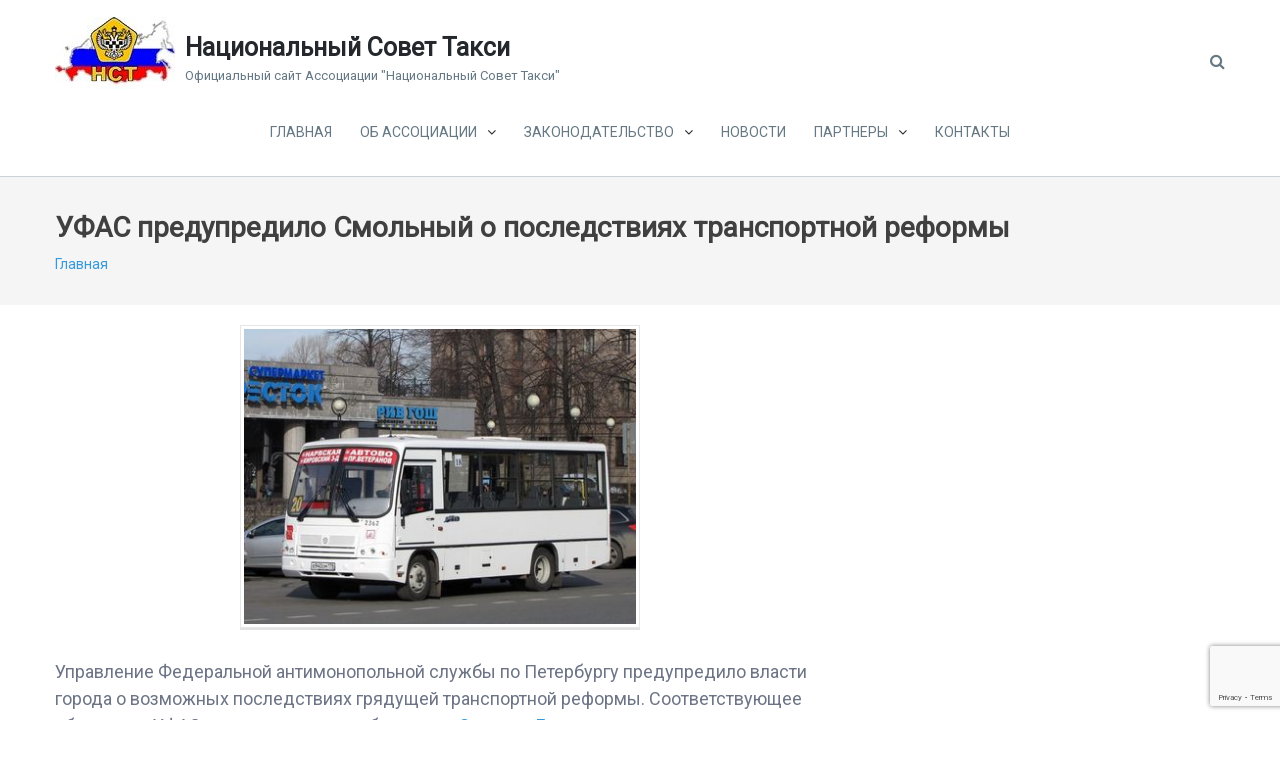

--- FILE ---
content_type: text/html; charset=UTF-8
request_url: https://nst-rf.ru/news/ufas-predupredilo-smolnyj-o-posledstviyah-transportnoj-reformy/
body_size: 12977
content:
<!DOCTYPE html>
<html lang="ru-RU">
<head>
	<meta charset="UTF-8">
	<meta name="viewport" content="width=device-width, initial-scale=1">
	<link rel="profile" href="https://gmpg.org/xfn/11">
	<link rel="pingback" href="https://nst-rf.ru/xmlrpc.php">
	<title>УФАС предупредило Смольный о последствиях транспортной реформы &#8212; Национальный Совет Такси</title>
<meta name='robots' content='max-image-preview:large' />
<link rel='dns-prefetch' href='//fonts.googleapis.com' />
<link rel="alternate" type="application/rss+xml" title="Национальный Совет Такси &raquo; Лента" href="https://nst-rf.ru/feed/" />
<link rel="alternate" type="application/rss+xml" title="Национальный Совет Такси &raquo; Лента комментариев" href="https://nst-rf.ru/comments/feed/" />
<link rel="alternate" type="application/rss+xml" title="Национальный Совет Такси &raquo; Лента комментариев к &laquo;УФАС предупредило Смольный о последствиях транспортной реформы&raquo;" href="https://nst-rf.ru/news/ufas-predupredilo-smolnyj-o-posledstviyah-transportnoj-reformy/feed/" />
<script type="text/javascript">
/* <![CDATA[ */
window._wpemojiSettings = {"baseUrl":"https:\/\/s.w.org\/images\/core\/emoji\/15.0.3\/72x72\/","ext":".png","svgUrl":"https:\/\/s.w.org\/images\/core\/emoji\/15.0.3\/svg\/","svgExt":".svg","source":{"concatemoji":"https:\/\/nst-rf.ru\/wp-includes\/js\/wp-emoji-release.min.js?ver=18882bce6836322a313d999a1cecb3a7"}};
/*! This file is auto-generated */
!function(i,n){var o,s,e;function c(e){try{var t={supportTests:e,timestamp:(new Date).valueOf()};sessionStorage.setItem(o,JSON.stringify(t))}catch(e){}}function p(e,t,n){e.clearRect(0,0,e.canvas.width,e.canvas.height),e.fillText(t,0,0);var t=new Uint32Array(e.getImageData(0,0,e.canvas.width,e.canvas.height).data),r=(e.clearRect(0,0,e.canvas.width,e.canvas.height),e.fillText(n,0,0),new Uint32Array(e.getImageData(0,0,e.canvas.width,e.canvas.height).data));return t.every(function(e,t){return e===r[t]})}function u(e,t,n){switch(t){case"flag":return n(e,"\ud83c\udff3\ufe0f\u200d\u26a7\ufe0f","\ud83c\udff3\ufe0f\u200b\u26a7\ufe0f")?!1:!n(e,"\ud83c\uddfa\ud83c\uddf3","\ud83c\uddfa\u200b\ud83c\uddf3")&&!n(e,"\ud83c\udff4\udb40\udc67\udb40\udc62\udb40\udc65\udb40\udc6e\udb40\udc67\udb40\udc7f","\ud83c\udff4\u200b\udb40\udc67\u200b\udb40\udc62\u200b\udb40\udc65\u200b\udb40\udc6e\u200b\udb40\udc67\u200b\udb40\udc7f");case"emoji":return!n(e,"\ud83d\udc26\u200d\u2b1b","\ud83d\udc26\u200b\u2b1b")}return!1}function f(e,t,n){var r="undefined"!=typeof WorkerGlobalScope&&self instanceof WorkerGlobalScope?new OffscreenCanvas(300,150):i.createElement("canvas"),a=r.getContext("2d",{willReadFrequently:!0}),o=(a.textBaseline="top",a.font="600 32px Arial",{});return e.forEach(function(e){o[e]=t(a,e,n)}),o}function t(e){var t=i.createElement("script");t.src=e,t.defer=!0,i.head.appendChild(t)}"undefined"!=typeof Promise&&(o="wpEmojiSettingsSupports",s=["flag","emoji"],n.supports={everything:!0,everythingExceptFlag:!0},e=new Promise(function(e){i.addEventListener("DOMContentLoaded",e,{once:!0})}),new Promise(function(t){var n=function(){try{var e=JSON.parse(sessionStorage.getItem(o));if("object"==typeof e&&"number"==typeof e.timestamp&&(new Date).valueOf()<e.timestamp+604800&&"object"==typeof e.supportTests)return e.supportTests}catch(e){}return null}();if(!n){if("undefined"!=typeof Worker&&"undefined"!=typeof OffscreenCanvas&&"undefined"!=typeof URL&&URL.createObjectURL&&"undefined"!=typeof Blob)try{var e="postMessage("+f.toString()+"("+[JSON.stringify(s),u.toString(),p.toString()].join(",")+"));",r=new Blob([e],{type:"text/javascript"}),a=new Worker(URL.createObjectURL(r),{name:"wpTestEmojiSupports"});return void(a.onmessage=function(e){c(n=e.data),a.terminate(),t(n)})}catch(e){}c(n=f(s,u,p))}t(n)}).then(function(e){for(var t in e)n.supports[t]=e[t],n.supports.everything=n.supports.everything&&n.supports[t],"flag"!==t&&(n.supports.everythingExceptFlag=n.supports.everythingExceptFlag&&n.supports[t]);n.supports.everythingExceptFlag=n.supports.everythingExceptFlag&&!n.supports.flag,n.DOMReady=!1,n.readyCallback=function(){n.DOMReady=!0}}).then(function(){return e}).then(function(){var e;n.supports.everything||(n.readyCallback(),(e=n.source||{}).concatemoji?t(e.concatemoji):e.wpemoji&&e.twemoji&&(t(e.twemoji),t(e.wpemoji)))}))}((window,document),window._wpemojiSettings);
/* ]]> */
</script>
<style id='wp-emoji-styles-inline-css' type='text/css'>

	img.wp-smiley, img.emoji {
		display: inline !important;
		border: none !important;
		box-shadow: none !important;
		height: 1em !important;
		width: 1em !important;
		margin: 0 0.07em !important;
		vertical-align: -0.1em !important;
		background: none !important;
		padding: 0 !important;
	}
</style>
<link rel='stylesheet' id='wp-block-library-css' href='https://nst-rf.ru/wp-includes/css/dist/block-library/style.min.css?ver=18882bce6836322a313d999a1cecb3a7' type='text/css' media='all' />
<style id='classic-theme-styles-inline-css' type='text/css'>
/*! This file is auto-generated */
.wp-block-button__link{color:#fff;background-color:#32373c;border-radius:9999px;box-shadow:none;text-decoration:none;padding:calc(.667em + 2px) calc(1.333em + 2px);font-size:1.125em}.wp-block-file__button{background:#32373c;color:#fff;text-decoration:none}
</style>
<style id='global-styles-inline-css' type='text/css'>
:root{--wp--preset--aspect-ratio--square: 1;--wp--preset--aspect-ratio--4-3: 4/3;--wp--preset--aspect-ratio--3-4: 3/4;--wp--preset--aspect-ratio--3-2: 3/2;--wp--preset--aspect-ratio--2-3: 2/3;--wp--preset--aspect-ratio--16-9: 16/9;--wp--preset--aspect-ratio--9-16: 9/16;--wp--preset--color--black: #000000;--wp--preset--color--cyan-bluish-gray: #abb8c3;--wp--preset--color--white: #ffffff;--wp--preset--color--pale-pink: #f78da7;--wp--preset--color--vivid-red: #cf2e2e;--wp--preset--color--luminous-vivid-orange: #ff6900;--wp--preset--color--luminous-vivid-amber: #fcb900;--wp--preset--color--light-green-cyan: #7bdcb5;--wp--preset--color--vivid-green-cyan: #00d084;--wp--preset--color--pale-cyan-blue: #8ed1fc;--wp--preset--color--vivid-cyan-blue: #0693e3;--wp--preset--color--vivid-purple: #9b51e0;--wp--preset--gradient--vivid-cyan-blue-to-vivid-purple: linear-gradient(135deg,rgba(6,147,227,1) 0%,rgb(155,81,224) 100%);--wp--preset--gradient--light-green-cyan-to-vivid-green-cyan: linear-gradient(135deg,rgb(122,220,180) 0%,rgb(0,208,130) 100%);--wp--preset--gradient--luminous-vivid-amber-to-luminous-vivid-orange: linear-gradient(135deg,rgba(252,185,0,1) 0%,rgba(255,105,0,1) 100%);--wp--preset--gradient--luminous-vivid-orange-to-vivid-red: linear-gradient(135deg,rgba(255,105,0,1) 0%,rgb(207,46,46) 100%);--wp--preset--gradient--very-light-gray-to-cyan-bluish-gray: linear-gradient(135deg,rgb(238,238,238) 0%,rgb(169,184,195) 100%);--wp--preset--gradient--cool-to-warm-spectrum: linear-gradient(135deg,rgb(74,234,220) 0%,rgb(151,120,209) 20%,rgb(207,42,186) 40%,rgb(238,44,130) 60%,rgb(251,105,98) 80%,rgb(254,248,76) 100%);--wp--preset--gradient--blush-light-purple: linear-gradient(135deg,rgb(255,206,236) 0%,rgb(152,150,240) 100%);--wp--preset--gradient--blush-bordeaux: linear-gradient(135deg,rgb(254,205,165) 0%,rgb(254,45,45) 50%,rgb(107,0,62) 100%);--wp--preset--gradient--luminous-dusk: linear-gradient(135deg,rgb(255,203,112) 0%,rgb(199,81,192) 50%,rgb(65,88,208) 100%);--wp--preset--gradient--pale-ocean: linear-gradient(135deg,rgb(255,245,203) 0%,rgb(182,227,212) 50%,rgb(51,167,181) 100%);--wp--preset--gradient--electric-grass: linear-gradient(135deg,rgb(202,248,128) 0%,rgb(113,206,126) 100%);--wp--preset--gradient--midnight: linear-gradient(135deg,rgb(2,3,129) 0%,rgb(40,116,252) 100%);--wp--preset--font-size--small: 13px;--wp--preset--font-size--medium: 20px;--wp--preset--font-size--large: 36px;--wp--preset--font-size--x-large: 42px;--wp--preset--spacing--20: 0.44rem;--wp--preset--spacing--30: 0.67rem;--wp--preset--spacing--40: 1rem;--wp--preset--spacing--50: 1.5rem;--wp--preset--spacing--60: 2.25rem;--wp--preset--spacing--70: 3.38rem;--wp--preset--spacing--80: 5.06rem;--wp--preset--shadow--natural: 6px 6px 9px rgba(0, 0, 0, 0.2);--wp--preset--shadow--deep: 12px 12px 50px rgba(0, 0, 0, 0.4);--wp--preset--shadow--sharp: 6px 6px 0px rgba(0, 0, 0, 0.2);--wp--preset--shadow--outlined: 6px 6px 0px -3px rgba(255, 255, 255, 1), 6px 6px rgba(0, 0, 0, 1);--wp--preset--shadow--crisp: 6px 6px 0px rgba(0, 0, 0, 1);}:where(.is-layout-flex){gap: 0.5em;}:where(.is-layout-grid){gap: 0.5em;}body .is-layout-flex{display: flex;}.is-layout-flex{flex-wrap: wrap;align-items: center;}.is-layout-flex > :is(*, div){margin: 0;}body .is-layout-grid{display: grid;}.is-layout-grid > :is(*, div){margin: 0;}:where(.wp-block-columns.is-layout-flex){gap: 2em;}:where(.wp-block-columns.is-layout-grid){gap: 2em;}:where(.wp-block-post-template.is-layout-flex){gap: 1.25em;}:where(.wp-block-post-template.is-layout-grid){gap: 1.25em;}.has-black-color{color: var(--wp--preset--color--black) !important;}.has-cyan-bluish-gray-color{color: var(--wp--preset--color--cyan-bluish-gray) !important;}.has-white-color{color: var(--wp--preset--color--white) !important;}.has-pale-pink-color{color: var(--wp--preset--color--pale-pink) !important;}.has-vivid-red-color{color: var(--wp--preset--color--vivid-red) !important;}.has-luminous-vivid-orange-color{color: var(--wp--preset--color--luminous-vivid-orange) !important;}.has-luminous-vivid-amber-color{color: var(--wp--preset--color--luminous-vivid-amber) !important;}.has-light-green-cyan-color{color: var(--wp--preset--color--light-green-cyan) !important;}.has-vivid-green-cyan-color{color: var(--wp--preset--color--vivid-green-cyan) !important;}.has-pale-cyan-blue-color{color: var(--wp--preset--color--pale-cyan-blue) !important;}.has-vivid-cyan-blue-color{color: var(--wp--preset--color--vivid-cyan-blue) !important;}.has-vivid-purple-color{color: var(--wp--preset--color--vivid-purple) !important;}.has-black-background-color{background-color: var(--wp--preset--color--black) !important;}.has-cyan-bluish-gray-background-color{background-color: var(--wp--preset--color--cyan-bluish-gray) !important;}.has-white-background-color{background-color: var(--wp--preset--color--white) !important;}.has-pale-pink-background-color{background-color: var(--wp--preset--color--pale-pink) !important;}.has-vivid-red-background-color{background-color: var(--wp--preset--color--vivid-red) !important;}.has-luminous-vivid-orange-background-color{background-color: var(--wp--preset--color--luminous-vivid-orange) !important;}.has-luminous-vivid-amber-background-color{background-color: var(--wp--preset--color--luminous-vivid-amber) !important;}.has-light-green-cyan-background-color{background-color: var(--wp--preset--color--light-green-cyan) !important;}.has-vivid-green-cyan-background-color{background-color: var(--wp--preset--color--vivid-green-cyan) !important;}.has-pale-cyan-blue-background-color{background-color: var(--wp--preset--color--pale-cyan-blue) !important;}.has-vivid-cyan-blue-background-color{background-color: var(--wp--preset--color--vivid-cyan-blue) !important;}.has-vivid-purple-background-color{background-color: var(--wp--preset--color--vivid-purple) !important;}.has-black-border-color{border-color: var(--wp--preset--color--black) !important;}.has-cyan-bluish-gray-border-color{border-color: var(--wp--preset--color--cyan-bluish-gray) !important;}.has-white-border-color{border-color: var(--wp--preset--color--white) !important;}.has-pale-pink-border-color{border-color: var(--wp--preset--color--pale-pink) !important;}.has-vivid-red-border-color{border-color: var(--wp--preset--color--vivid-red) !important;}.has-luminous-vivid-orange-border-color{border-color: var(--wp--preset--color--luminous-vivid-orange) !important;}.has-luminous-vivid-amber-border-color{border-color: var(--wp--preset--color--luminous-vivid-amber) !important;}.has-light-green-cyan-border-color{border-color: var(--wp--preset--color--light-green-cyan) !important;}.has-vivid-green-cyan-border-color{border-color: var(--wp--preset--color--vivid-green-cyan) !important;}.has-pale-cyan-blue-border-color{border-color: var(--wp--preset--color--pale-cyan-blue) !important;}.has-vivid-cyan-blue-border-color{border-color: var(--wp--preset--color--vivid-cyan-blue) !important;}.has-vivid-purple-border-color{border-color: var(--wp--preset--color--vivid-purple) !important;}.has-vivid-cyan-blue-to-vivid-purple-gradient-background{background: var(--wp--preset--gradient--vivid-cyan-blue-to-vivid-purple) !important;}.has-light-green-cyan-to-vivid-green-cyan-gradient-background{background: var(--wp--preset--gradient--light-green-cyan-to-vivid-green-cyan) !important;}.has-luminous-vivid-amber-to-luminous-vivid-orange-gradient-background{background: var(--wp--preset--gradient--luminous-vivid-amber-to-luminous-vivid-orange) !important;}.has-luminous-vivid-orange-to-vivid-red-gradient-background{background: var(--wp--preset--gradient--luminous-vivid-orange-to-vivid-red) !important;}.has-very-light-gray-to-cyan-bluish-gray-gradient-background{background: var(--wp--preset--gradient--very-light-gray-to-cyan-bluish-gray) !important;}.has-cool-to-warm-spectrum-gradient-background{background: var(--wp--preset--gradient--cool-to-warm-spectrum) !important;}.has-blush-light-purple-gradient-background{background: var(--wp--preset--gradient--blush-light-purple) !important;}.has-blush-bordeaux-gradient-background{background: var(--wp--preset--gradient--blush-bordeaux) !important;}.has-luminous-dusk-gradient-background{background: var(--wp--preset--gradient--luminous-dusk) !important;}.has-pale-ocean-gradient-background{background: var(--wp--preset--gradient--pale-ocean) !important;}.has-electric-grass-gradient-background{background: var(--wp--preset--gradient--electric-grass) !important;}.has-midnight-gradient-background{background: var(--wp--preset--gradient--midnight) !important;}.has-small-font-size{font-size: var(--wp--preset--font-size--small) !important;}.has-medium-font-size{font-size: var(--wp--preset--font-size--medium) !important;}.has-large-font-size{font-size: var(--wp--preset--font-size--large) !important;}.has-x-large-font-size{font-size: var(--wp--preset--font-size--x-large) !important;}
:where(.wp-block-post-template.is-layout-flex){gap: 1.25em;}:where(.wp-block-post-template.is-layout-grid){gap: 1.25em;}
:where(.wp-block-columns.is-layout-flex){gap: 2em;}:where(.wp-block-columns.is-layout-grid){gap: 2em;}
:root :where(.wp-block-pullquote){font-size: 1.5em;line-height: 1.6;}
</style>
<link rel='stylesheet' id='contact-form-7-css' href='https://nst-rf.ru/wp-content/plugins/contact-form-7/includes/css/styles.css?ver=5.9.8' type='text/css' media='all' />
<link rel='stylesheet' id='theme-my-login-css' href='https://nst-rf.ru/wp-content/plugins/theme-my-login/assets/styles/theme-my-login.min.css?ver=7.1.9' type='text/css' media='all' />
<link rel='stylesheet' id='googleLato-css' href='https://fonts.googleapis.com/css?family=Lato%3A400%2C300%2C700%2C300italic%2C400italic%2C700italic&#038;ver=6.6.4' type='text/css' media='all' />
<link rel='stylesheet' id='bootstrap-css' href='https://nst-rf.ru/wp-content/themes/profit-lite/css/bootstrap.min.css?ver=3.3.5' type='text/css' media='all' />
<link rel='stylesheet' id='flexslider-css' href='https://nst-rf.ru/wp-content/themes/profit-lite/css/flexslider.min.css?ver=2.5.0' type='text/css' media='all' />
<link rel='stylesheet' id='font-awesome-css' href='https://nst-rf.ru/wp-content/themes/profit-lite/css/font-awesome.min.css?ver=4.3.0' type='text/css' media='all' />
<link rel='stylesheet' id='mp-profit-main-css' href='https://nst-rf.ru/wp-content/themes/profit-lite/css/profit-style.min.css?ver=1.6.6' type='text/css' media='all' />
<link rel='stylesheet' id='mp-profit-motopress-css' href='https://nst-rf.ru/wp-content/themes/profit-lite/css/profit-motopress.min.css?ver=1.6.6' type='text/css' media='all' />
<link rel='stylesheet' id='mp-profit-style-css' href='https://nst-rf.ru/wp-content/themes/profit-lite/style.css?ver=1.6.6' type='text/css' media='all' />
<link rel='stylesheet' id='mm-compiled-options-mobmenu-css' href='https://nst-rf.ru/wp-content/uploads/dynamic-mobmenu.css?ver=2.8.5-854' type='text/css' media='all' />
<link rel='stylesheet' id='mm-google-webfont-roboto-css' href='//fonts.googleapis.com/css?family=Roboto%3Ainherit%2C400&#038;subset=latin%2Clatin-ext&#038;ver=6.6.4' type='text/css' media='all' />
<link rel='stylesheet' id='cssmobmenu-icons-css' href='https://nst-rf.ru/wp-content/plugins/mobile-menu/includes/css/mobmenu-icons.css?ver=18882bce6836322a313d999a1cecb3a7' type='text/css' media='all' />
<link rel='stylesheet' id='cssmobmenu-css' href='https://nst-rf.ru/wp-content/plugins/mobile-menu/includes/css/mobmenu.css?ver=2.8.5' type='text/css' media='all' />
<link rel='stylesheet' id='mpce-theme-css' href='https://nst-rf.ru/wp-content/plugins/motopress-content-editor-lite/includes/css/theme.min.css?ver=3.0.7' type='text/css' media='all' />
<style id='mpce-theme-inline-css' type='text/css'>
.mp-row-fixed-width {max-width:1170px;}
</style>
<link rel='stylesheet' id='mpce-bootstrap-grid-css' href='https://nst-rf.ru/wp-content/plugins/motopress-content-editor-lite/bootstrap/bootstrap-grid.min.css?ver=3.0.7' type='text/css' media='all' />
<script type="text/javascript" src="https://nst-rf.ru/wp-includes/js/jquery/jquery.min.js?ver=3.7.1" id="jquery-core-js"></script>
<script type="text/javascript" src="https://nst-rf.ru/wp-includes/js/jquery/jquery-migrate.min.js?ver=3.4.1" id="jquery-migrate-js"></script>
<script type="text/javascript" src="https://nst-rf.ru/wp-content/plugins/mobile-menu/includes/js/mobmenu.js?ver=2.8.5" id="mobmenujs-js"></script>
<link rel="https://api.w.org/" href="https://nst-rf.ru/wp-json/" /><link rel="alternate" title="JSON" type="application/json" href="https://nst-rf.ru/wp-json/wp/v2/posts/2248" /><link rel="EditURI" type="application/rsd+xml" title="RSD" href="https://nst-rf.ru/xmlrpc.php?rsd" />
<link rel="canonical" href="https://nst-rf.ru/news/ufas-predupredilo-smolnyj-o-posledstviyah-transportnoj-reformy/" />
<link rel="alternate" title="oEmbed (JSON)" type="application/json+oembed" href="https://nst-rf.ru/wp-json/oembed/1.0/embed?url=https%3A%2F%2Fnst-rf.ru%2Fnews%2Fufas-predupredilo-smolnyj-o-posledstviyah-transportnoj-reformy%2F" />
<link rel="alternate" title="oEmbed (XML)" type="text/xml+oembed" href="https://nst-rf.ru/wp-json/oembed/1.0/embed?url=https%3A%2F%2Fnst-rf.ru%2Fnews%2Fufas-predupredilo-smolnyj-o-posledstviyah-transportnoj-reformy%2F&#038;format=xml" />
    <style type="text/css" id="theme-header-css">

                                                    .service-right{
                background: url("https://nst-rf.ru/wp-content/themes/profit-lite/images/service-image.png") no-repeat scroll left center rgba(0,0,0,0);
            }
            
    </style>
    <link rel="icon" href="https://nst-rf.ru/wp-content/uploads/cropped-fav-32x32.png" sizes="32x32" />
<link rel="icon" href="https://nst-rf.ru/wp-content/uploads/cropped-fav-192x192.png" sizes="192x192" />
<link rel="apple-touch-icon" href="https://nst-rf.ru/wp-content/uploads/cropped-fav-180x180.png" />
<meta name="msapplication-TileImage" content="https://nst-rf.ru/wp-content/uploads/cropped-fav-270x270.png" />
		<style type="text/css" id="wp-custom-css">
			.service-line {
    margin: 8px 0 17px;
    width: 70px;
    border-top: 3px solid rgba(255,255,255,0.5);
}

.site-header.header-align-center .navbar li {
    float: none;
    display: inline-block;
    margin: 0 12px;
}

.main-container {
    margin-top: 20px;
    margin-bottom: 70px;
}

body{
color: #6c7485;
    font-size: 18px !important;
    line-height: 1.5;
   font-family: "Roboto", sans-serif; !important;
	font-weight: 400;}

.main-slider-section .slide-content {font-size: 18px;
}

.section-subtitle {font-family: font-family: "Roboto", sans-serif;font-size: 18px;}

.h1, h1, .h2, h2, .h3, h3, .h4, h4, .h5, h5, .h6, h6 {font-family: "Roboto", sans-serif;font-weight: 700;}

.site-main .button, .site-main button, .site-main input[type="button"], .site-main input[type="submit"], .site-main .added_to_cart, .site-footer .button, .site-footer button, .site-footer input[type="button"], .site-footer input[type="submit"], .site-footer .added_to_cart, .main-header .button, .main-header button, .main-header input[type="button"], .main-header input[type="submit"], .main-header .added_to_cart {font-family: "Roboto", sans-serif !important;font-size: 16px !important;}

#bbpress-forums li.bbp-header, #bbpress-forums li.bbp-footer, .bbp-forum-title {font-family: "Roboto", sans-serif;font-size: 16px;font-weight: 400;}

.main-header {font-family: "Roboto", sans-serif;font-size: 14px;font-weight: 400;}

.main-slider-section .slide-title {font-weight: 700;}

.bbp-forum-title {
    display: block;
	margin: 11px 0 2px;}

.newness {font-size: 1px;}
.newness a {font-size: 15px;}
.newness .topic-author {font-size: 5px;}

#sidebar .widget-area {display: none;}

#team .row {background-color: #3498db;}

.team-content {font-size: 12px;}

.service-list {font-size: 14px;}
		</style>
		</head>
<body data-rsssl=1 class="post-template-default single single-post postid-2248 single-format-standard wp-custom-logo profit mob-menu-slideout-over" >
<div
	class="wrapper wrapper-mce-lite">
			<header id="header"
		        class="main-header fixed"
		        data-sticky-menu="on">
						<div class="site-header">
				<div class="container">
					<div class="site-logo">
						<div class="header-logo">
						<a href="https://nst-rf.ru/" class="custom-logo-link" rel="home"><img width="120" height="72" src="https://nst-rf.ru/wp-content/uploads/cropped-nst_logotip.jpg" class="custom-logo" alt="Национальный Совет Такси" decoding="async" /></a>						</div>
													<a class="home-link" href="https://nst-rf.ru/"
							   title="Национальный Совет Такси" rel="home">
								<div class="site-description">
									<h1 class="site-title ">Национальный Совет Такси</h1>
																			<p class="site-tagline">Официальный сайт Ассоциации &quot;Национальный Совет Такси&quot;</p>
																	</div>
							</a>
											</div>
					<div class="wrapper-icons site-header-cart">
						
						<a href="#" class="search-icon"><i class="fa fa-search"></i></a>

					</div>
					<div id="navbar" class="navbar">
						<nav id="site-navigation" class="main-navigation">

							<div class="menu-menu-container"><ul id="main-menu" class="sf-menu "><li id="menu-item-18" class="menu-item menu-item-type-post_type menu-item-object-page menu-item-home menu-item-18"><a href="https://nst-rf.ru/"><span>Главная</span></a></li>
<li id="menu-item-41" class="menu-item menu-item-type-post_type menu-item-object-page menu-item-has-children menu-item-41"><a href="https://nst-rf.ru/aboutus/"><span>Об Ассоциации</span></a>
<ul class="sub-menu">
	<li id="menu-item-22" class="menu-item menu-item-type-taxonomy menu-item-object-category menu-item-has-children menu-item-22"><a href="https://nst-rf.ru/category/activity/"><span>Деятельность</span></a>
	<ul class="sub-menu">
		<li id="menu-item-23" class="menu-item menu-item-type-taxonomy menu-item-object-category menu-item-23"><a href="https://nst-rf.ru/category/activity/docs/"><span>Документы</span></a></li>
		<li id="menu-item-24" class="menu-item menu-item-type-taxonomy menu-item-object-category menu-item-24"><a href="https://nst-rf.ru/category/activity/events/"><span>Мероприятия</span></a></li>
	</ul>
</li>
</ul>
</li>
<li id="menu-item-42" class="menu-item menu-item-type-taxonomy menu-item-object-category menu-item-has-children menu-item-42"><a href="https://nst-rf.ru/category/legislation/"><span>Законодательство</span></a>
<ul class="sub-menu">
	<li id="menu-item-4171" class="menu-item menu-item-type-post_type menu-item-object-page menu-item-4171"><a href="https://nst-rf.ru/zakon-o-taksi/"><span>Закон о такси</span></a></li>
	<li id="menu-item-82" class="menu-item menu-item-type-taxonomy menu-item-object-category menu-item-82"><a href="https://nst-rf.ru/category/legislation/federal_legislation/"><span>Федеральное</span></a></li>
	<li id="menu-item-4205" class="menu-item menu-item-type-taxonomy menu-item-object-category menu-item-4205"><a href="https://nst-rf.ru/category/legislation/region_legislation/"><span>Региональное</span></a></li>
</ul>
</li>
<li id="menu-item-25" class="menu-item menu-item-type-taxonomy menu-item-object-category current-post-ancestor current-menu-parent current-post-parent menu-item-25"><a href="https://nst-rf.ru/category/news/"><span>Новости</span></a></li>
<li id="menu-item-26" class="menu-item menu-item-type-taxonomy menu-item-object-category menu-item-has-children menu-item-26"><a href="https://nst-rf.ru/category/partners/"><span>Партнеры</span></a>
<ul class="sub-menu">
	<li id="menu-item-144" class="menu-item menu-item-type-post_type menu-item-object-page menu-item-144"><a href="https://nst-rf.ru/servisy-dlya-taksi/"><span>Сервисы для такси</span></a></li>
	<li id="menu-item-29" class="menu-item menu-item-type-taxonomy menu-item-object-category menu-item-29"><a href="https://nst-rf.ru/category/partners/lawyers/"><span>Юридическая поддержка</span></a></li>
	<li id="menu-item-28" class="menu-item menu-item-type-taxonomy menu-item-object-category menu-item-28"><a href="https://nst-rf.ru/category/partners/insurance/"><span>Страхование</span></a></li>
</ul>
</li>
<li id="menu-item-21" class="menu-item menu-item-type-post_type menu-item-object-page menu-item-21"><a href="https://nst-rf.ru/contacts/"><span>Контакты</span></a></li>
</ul></div><div class="menu-menu-container"><div class="mobile-menu "><form name="menu-form" id="menu-form" action="#" method="" get"><div class="select-wrapper"><select onchange="if (this.value) window.location.href=this.value"><option value="https://nst-rf.ru/" >Главная</option>
<option value="https://nst-rf.ru/aboutus/" >Об Ассоциации<option value="https://nst-rf.ru/category/activity/" >Деятельность<option value="https://nst-rf.ru/category/activity/docs/" >Документы</option>
<option value="https://nst-rf.ru/category/activity/events/" >Мероприятия</option>
</option>
</option>
<option value="https://nst-rf.ru/category/legislation/" >Законодательство<option value="https://nst-rf.ru/zakon-o-taksi/" >Закон о такси</option>
<option value="https://nst-rf.ru/category/legislation/federal_legislation/" >Федеральное</option>
<option value="https://nst-rf.ru/category/legislation/region_legislation/" >Региональное</option>
</option>
<option value="https://nst-rf.ru/category/news/" >Новости</option>
<option value="https://nst-rf.ru/category/partners/" >Партнеры<option value="https://nst-rf.ru/servisy-dlya-taksi/" >Сервисы для такси</option>
<option value="https://nst-rf.ru/category/partners/lawyers/" >Юридическая поддержка</option>
<option value="https://nst-rf.ru/category/partners/insurance/" >Страхование</option>
</option>
<option value="https://nst-rf.ru/contacts/" >Контакты</option>
</select></div></form></div></div>						</nav>
					</div>
					<div class="modal-search-modal">
						<a href="#" class="close-search-modal"><i class="fa fa-close"></i></a>
						<form method="get" class="search-form" action="https://nst-rf.ru/">
							<input type="text" class="search-field" autofocus
							       placeholder="Для поиска начните вводить..." value=""
							       name="s"
							       title="Найти:"/>
							<button type="submit" class="search-submit">search</button>
						</form>
					</div>
					<div class="clearfix"></div>
				</div>
			</div>
		</header>
		<div id="main" class="site-main">

    <div class="page-header">
        <div class="container">
            <h2 class="page-title">УФАС предупредило Смольный о последствиях транспортной реформы</h2>
            <div class="breadcrumb-wrapper">
                <div class="breadcrumb breadcrumbs sp-breadcrumbs"><div class="breadcrumb-trail"><a href="https://nst-rf.ru" title="Национальный Совет Такси" rel="home" class="trail-begin">Главная</a></div></div>            </div>
        </div>
    </div>
<div class="container main-container">
    <div class="row clearfix">
        <div class=" col-xs-12 col-sm-8 col-md-8 col-lg-8">
                            <article id="post-2248" class="post-2248 post type-post status-publish format-standard has-post-thumbnail hentry category-news mpce-post-div">
         			<div class="entry-thumbnail">
							<a href="https://nst-rf.ru/news/ufas-predupredilo-smolnyj-o-posledstviyah-transportnoj-reformy/"><img width="400" height="301" src="https://nst-rf.ru/wp-content/uploads/marsh.jpg" class="attachment-post-thumbnail size-post-thumbnail wp-post-image" alt="" decoding="async" fetchpriority="high" srcset="https://nst-rf.ru/wp-content/uploads/marsh.jpg 400w, https://nst-rf.ru/wp-content/uploads/marsh-300x226.jpg 300w" sizes="(max-width: 400px) 100vw, 400px" /></a>
					</div>
		   
    <div class="entry-content">       
        <p>Управление Федеральной антимонопольной службы по Петербургу предупредило власти города о возможных последствиях грядущей транспортной реформы. Соответствующее обращение УФАС направлено вице-губернатору <a class="person" href="https://www.zaks.ru/new/person/view/1635">Эдуарду Батанову</a> и председателю комитета по транспорту Александру Головину.<span id="more-2248"></span></p>
<p>&#171;Антимонопольный орган предостерегает должностных лиц от совершения действий, которые могут противоречить национальному плану развития конкуренции, а также могут привести к нарушению ст. 15 Закона о защите конкуренции&#187;, &#8212; отмечается в сообщении антимонопольного органа.</p>
<p>В частности, в УФАС обеспокоены тем, что из города исчезнут маршрутки. В ведомстве выразили уверенность, что это решение приведет к существенному ограничению конкуренции.</p>
<p>&#171;Одной из целей национального плана развития конкуренции является повышение конкурентоспособности хозсубъектов, удовлетворённости потребителей, в том числе и снижение цен, однако проведение планируемой реформы наземного транспорта может привести к прямо противоположным результатам&#187;, &#8212; подчеркивает начальник петербургского УФАС Вадим Владимиров.</p>
<p>Упразднение маршруток позволит ГУП &#171;Пассажиравтотранс&#187; получать ещё больше преференций: например, на сегодняшний день предприятию выделяются дотации из бюджета на обновление собственного транспорта, в то время как компании-частники делают это за свой счет.</p>
<p>Кроме того, обеспокоенность антимонопольщиков вызывает и запрет на размещение рекламы на общественном транспорте. Они считают, что данная мера нанесёт ущерб малому и среднему бизнесу, поскольку лишит предпринимателей одного из доступных и эффективных инструментов продвижения своей продукции и услуг.</p>
<p>Напомним, летом 2020 года Петербург планирует отказаться от более чем 270 направлений маршрутных такси и увеличить количество социальных автобусов. Ранее директор ГКУ &#171;Организатор перевозок&#187; Владимир Шведченко сообщил, что Смольный планирует закупить 1800 автобусов большого класса и 800 &#8212; среднего. По его словам, банки и лизинговые компании уже заявили о готовности участвовать в проекте закупки транспортных средств.</p>
<p>Траты на транспортную реформу не заложены в проект бюджета Петербурга на 2020 год, подготовленный к первому чтению в Заксобрании.</p>
<p>Кроме того, губернатор города <a class="person" href="https://www.zaks.ru/new/person/view/714">Александр Беглов</a> заявил, что в следующем году будет увеличена стоимость проезда как на метро до 60 рублей, так и на общественном транспорте &#8212; до 50.</p>
<p>Источник: https://www.zaks.ru/new/archive/view/194566</p>
        <div class="clearfix"></div>
            </div><!-- .entry-content -->
    <footer class="entry-footer">
                    <div class="meta">
                <span class="author">Запись от </span><a href="https://nst-rf.ru/author/nstrf/" title="Записи Ассоциация НСТ" rel="author">Ассоциация НСТ</a> 
                <span class="delimiter">/</span>
                <span class="date-post">15 ноября, 2019</span>
                                    <span class="delimiter">/</span>
                    <a class="blog-icon underline" href="#comments" ><span>0 Комментарии</span></a>
                                            </div>        
                             
                                                        <div class="wrapper-post-categories">
                    <h5>Опубликовано в</h5>
                    <a href="https://nst-rf.ru/category/news/" rel="category tag">Новости</a>                    <div class="clearfix"></div>
                </div>
                                </footer><!-- .entry-meta -->
</article><!-- #post -->
                
<div id="comments" class="comments-area">

        	<div id="respond" class="comment-respond">
		<h3 id="reply-title" class="comment-reply-title">Добавить комментарий <small><a rel="nofollow" id="cancel-comment-reply-link" href="/news/ufas-predupredilo-smolnyj-o-posledstviyah-transportnoj-reformy/#respond" style="display:none;">Отменить ответ</a></small></h3><p class="must-log-in">Для отправки комментария вам необходимо <a href="https://nst-rf.ru/login/?redirect_to=https%3A%2F%2Fnst-rf.ru%2Fnews%2Fufas-predupredilo-smolnyj-o-posledstviyah-transportnoj-reformy%2F">авторизоваться</a>.</p>	</div><!-- #respond -->
	
</div><!-- #comments -->                    </div>
        <div class=" col-xs-12 col-sm-4 col-md-4 col-lg-4">
            <aside id="sidebar">
    <div class="widget-area">
                    <div class="widget widget_search"><form method="get" class="search-form" action="https://nst-rf.ru/">
    <input type="text" class="search-field" placeholder="Ключевые слова:" value="" name="s" title="Найти:" />
    <button type="submit" class="search-submit">Поиск</button>
</form></div>
		<div class="widget widget_recent_entries">
		<h3 class="widget-title h2">Свежие записи</h3>
		<ul>
											<li>
					<a href="https://nst-rf.ru/news/yandeks-nachal-testirovat-bespilotnoe-taksi-v-siriuse/">«Яндекс» начал тестировать беспилотное такси в «Сириусе»</a>
									</li>
											<li>
					<a href="https://nst-rf.ru/news/v-tatarstane-nachalis-massovye-proverki-voditelej-taksi/">В Татарстане начались массовые проверки водителей такси</a>
									</li>
											<li>
					<a href="https://nst-rf.ru/news/na-kamchatke-osudili-molodogo-cheloveka-ugnavshego-taksi/">На Камчатке осудили молодого человека, угнавшего такси</a>
									</li>
											<li>
					<a href="https://nst-rf.ru/news/v-rostove-iz-za-plohoj-pogody-rezko-vzleteli-czeny-na-taksi/">В РОСТОВЕ ИЗ-ЗА ПЛОХОЙ ПОГОДЫ РЕЗКО ВЗЛЕТЕЛИ ЦЕНЫ НА ТАКСИ</a>
									</li>
											<li>
					<a href="https://nst-rf.ru/news/uroki-truda-nanimat-migrantov-v-peterburge-stalo-slozhnee-i-dorozhe/">Уроки труда: нанимать мигрантов в Петербурге стало сложнее и дороже</a>
									</li>
					</ul>

		</div><div class="widget widget_meta"><h3 class="widget-title h2">Мета</h3>
		<ul>
						<li><a href="https://nst-rf.ru/login/">Войти</a></li>
			<li><a href="https://nst-rf.ru/feed/">Лента записей</a></li>
			<li><a href="https://nst-rf.ru/comments/feed/">Лента комментариев</a></li>

			<li><a href="https://ru.wordpress.org/">WordPress.org</a></li>
		</ul>

		</div> 
            </div><!-- .widget-area -->
</aside>
        </div>
    </div>
    </div><!-- #main -->
	<footer id="footer" class="site-footer">
		<a href="#" id="toTop" class="toTop hidden-xs hidden-sm"><i class="fa fa-angle-up"></i></a>
		<div  class="footer-sidebar">
    <div class="container" >
        <div class="row">            
                        <div class="col-xs-12 col-sm-3 col-md-3 col-lg-3">
                                
                    <div id="search-2" class="widget widget_search"><form method="get" class="search-form" action="https://nst-rf.ru/">
    <input type="text" class="search-field" placeholder="Ключевые слова:" value="" name="s" title="Найти:" />
    <button type="submit" class="search-submit">Поиск</button>
</form></div>               
                                </div>
            <div class="col-xs-12 col-sm-3 col-md-3 col-lg-3">
                                    
		<div id="recent-posts-2" class="widget widget_recent_entries">
		<h4 class="widget-title">Свежие новости</h4>
		<ul>
											<li>
					<a href="https://nst-rf.ru/news/yandeks-nachal-testirovat-bespilotnoe-taksi-v-siriuse/">«Яндекс» начал тестировать беспилотное такси в «Сириусе»</a>
									</li>
											<li>
					<a href="https://nst-rf.ru/news/v-tatarstane-nachalis-massovye-proverki-voditelej-taksi/">В Татарстане начались массовые проверки водителей такси</a>
									</li>
											<li>
					<a href="https://nst-rf.ru/news/na-kamchatke-osudili-molodogo-cheloveka-ugnavshego-taksi/">На Камчатке осудили молодого человека, угнавшего такси</a>
									</li>
											<li>
					<a href="https://nst-rf.ru/news/v-rostove-iz-za-plohoj-pogody-rezko-vzleteli-czeny-na-taksi/">В РОСТОВЕ ИЗ-ЗА ПЛОХОЙ ПОГОДЫ РЕЗКО ВЗЛЕТЕЛИ ЦЕНЫ НА ТАКСИ</a>
									</li>
											<li>
					<a href="https://nst-rf.ru/news/uroki-truda-nanimat-migrantov-v-peterburge-stalo-slozhnee-i-dorozhe/">Уроки труда: нанимать мигрантов в Петербурге стало сложнее и дороже</a>
									</li>
					</ul>

		</div>                
                            </div>
            <div class="col-xs-12 col-sm-3 col-md-3 col-lg-3">
                                    
		<div class="widget widget_recent_entries">
		<h4 class="widget-title">Свежие записи</h4>
		<ul>
											<li>
					<a href="https://nst-rf.ru/news/yandeks-nachal-testirovat-bespilotnoe-taksi-v-siriuse/">«Яндекс» начал тестировать беспилотное такси в «Сириусе»</a>
											<span class="post-date">17.10.2023</span>
									</li>
											<li>
					<a href="https://nst-rf.ru/news/v-tatarstane-nachalis-massovye-proverki-voditelej-taksi/">В Татарстане начались массовые проверки водителей такси</a>
											<span class="post-date">17.10.2023</span>
									</li>
											<li>
					<a href="https://nst-rf.ru/news/na-kamchatke-osudili-molodogo-cheloveka-ugnavshego-taksi/">На Камчатке осудили молодого человека, угнавшего такси</a>
											<span class="post-date">17.10.2023</span>
									</li>
											<li>
					<a href="https://nst-rf.ru/news/v-rostove-iz-za-plohoj-pogody-rezko-vzleteli-czeny-na-taksi/">В РОСТОВЕ ИЗ-ЗА ПЛОХОЙ ПОГОДЫ РЕЗКО ВЗЛЕТЕЛИ ЦЕНЫ НА ТАКСИ</a>
											<span class="post-date">16.10.2023</span>
									</li>
					</ul>

		</div> 
                            </div>
            <div class="col-xs-12 col-sm-3 col-md-3 col-lg-3">
                                    <div id="mp-profit-mp_profit_contact-2" class="widget mp_profit_widget_contact"><h4 class="widget-title">Контакты</h4>
        <ul>
			            <li class="contact-address">
                <i class="fa fa-home"></i><div class="contact-content">Исполнительный директор Ассоциации «Национальный совет такси»: 
Лозинская Наталия Николаевна
</div>
            </li>
            			
						
			            <li class="contact-email">
                <i class="fa fa-envelope-o"></i><div class="contact-content"><a href="mailto:nstrf@mail.ru">nstrf@mail.ru</a></div>
            </li>
						
			            <li class="contact-skype">
                <i class="fa fa-skype"></i><div class="contact-content"><a href="skype:n.lozinskaya">n.lozinskaya</a></div>
            </li>
			        </ul>
        </div>                
                                </div>
        </div><!-- .widget-area -->
    </div>
</div>		<div class="footer-inner">
			<div class="container">
								<div class="social-profile type1 pull-right">
																																																	</div>
				<p class="copyright"><span class="copyright-date">
					&copy; Все права защищены 2026                    </span>

										  <a href="https://nst-rf.ru/" title="Национальный Совет Такси" target="_blank">Национальный Совет Такси</a>
					  &#8226; Разработано <a href="https://motopress.com/" rel="nofollow" title="Премиальные плагины и темы для WordPress">MotoPress</a>
					  &#8226; Работает на <a href="http://ru.wordpress.org/"  rel="nofollow" title="Semantic Personal Publishing Platform">WordPress</a>
					  				</p><!-- .copyright -->
			</div>
		</div>
	</footer>
</div>
<!-- Yandex.Metrika counter -->
<script type="text/javascript" >
   (function(m,e,t,r,i,k,a){m[i]=m[i]||function(){(m[i].a=m[i].a||[]).push(arguments)};
   m[i].l=1*new Date();k=e.createElement(t),a=e.getElementsByTagName(t)[0],k.async=1,k.src=r,a.parentNode.insertBefore(k,a)})
   (window, document, "script", "https://mc.yandex.ru/metrika/tag.js", "ym");

   ym(54003889, "init", {
        clickmap:true,
        trackLinks:true,
        accurateTrackBounce:true,
        webvisor:true
   });
</script>
<noscript><div><img src="https://mc.yandex.ru/watch/54003889" style="position:absolute; left:-9999px;" alt="" /></div></noscript>
<!-- /Yandex.Metrika counter --><div class="mobmenu-overlay"></div><div class="mob-menu-header-holder mobmenu"  data-menu-display="mob-menu-slideout-over" data-autoclose-submenus="1" data-open-icon="down-open" data-close-icon="up-open"><div  class="mobmenul-container"><a href="#" class="mobmenu-left-bt mobmenu-trigger-action" data-panel-target="mobmenu-left-panel" aria-label="Левая кнопка меню"><i class="mob-icon-menu mob-menu-icon"></i><i class="mob-icon-cancel-1 mob-cancel-button"></i></a></div><div class="mob-menu-logo-holder"><a href="https://nst-rf.ru" class="headertext"><span>Национальный Совет Такси</span></a></div><div class="mobmenur-container"></div></div>
		<div class="mobmenu-left-alignment mobmenu-panel mobmenu-left-panel  ">
		<a href="#" class="mobmenu-left-bt" aria-label="Левая кнопка меню"><i class="mob-icon-cancel-1 mob-cancel-button"></i></a>

		<div class="mobmenu-content">
		<div class="menu-menu-container"><ul id="mobmenuleft" class="wp-mobile-menu" role="menubar" aria-label="Основная навигация для мобильных устройств"><li role="none"  class="menu-item menu-item-type-post_type menu-item-object-page menu-item-home menu-item-18"><a href="https://nst-rf.ru/" role="menuitem" class="">Главная</a></li><li role="none"  class="menu-item menu-item-type-post_type menu-item-object-page menu-item-has-children menu-item-41"><a href="https://nst-rf.ru/aboutus/" role="menuitem" class="">Об Ассоциации</a>
<ul  role='menu' class="sub-menu ">
	<li role="none"  class="menu-item menu-item-type-taxonomy menu-item-object-category menu-item-has-children menu-item-22"><a href="https://nst-rf.ru/category/activity/" role="menuitem" class="">Деятельность</a>
	<ul  role='menu' class="sub-menu ">
		<li role="none"  class="menu-item menu-item-type-taxonomy menu-item-object-category menu-item-23"><a href="https://nst-rf.ru/category/activity/docs/" role="menuitem" class="">Документы</a></li>		<li role="none"  class="menu-item menu-item-type-taxonomy menu-item-object-category menu-item-24"><a href="https://nst-rf.ru/category/activity/events/" role="menuitem" class="">Мероприятия</a></li>	</ul>
</li></ul>
</li><li role="none"  class="menu-item menu-item-type-taxonomy menu-item-object-category menu-item-has-children menu-item-42"><a href="https://nst-rf.ru/category/legislation/" role="menuitem" class="">Законодательство</a>
<ul  role='menu' class="sub-menu ">
	<li role="none"  class="menu-item menu-item-type-post_type menu-item-object-page menu-item-4171"><a href="https://nst-rf.ru/zakon-o-taksi/" role="menuitem" class="">Закон о такси</a></li>	<li role="none"  class="menu-item menu-item-type-taxonomy menu-item-object-category menu-item-82"><a href="https://nst-rf.ru/category/legislation/federal_legislation/" role="menuitem" class="">Федеральное</a></li>	<li role="none"  class="menu-item menu-item-type-taxonomy menu-item-object-category menu-item-4205"><a href="https://nst-rf.ru/category/legislation/region_legislation/" role="menuitem" class="">Региональное</a></li></ul>
</li><li role="none"  class="menu-item menu-item-type-taxonomy menu-item-object-category current-post-ancestor current-menu-parent current-post-parent menu-item-25"><a href="https://nst-rf.ru/category/news/" role="menuitem" class="">Новости</a></li><li role="none"  class="menu-item menu-item-type-taxonomy menu-item-object-category menu-item-has-children menu-item-26"><a href="https://nst-rf.ru/category/partners/" role="menuitem" class="">Партнеры</a>
<ul  role='menu' class="sub-menu ">
	<li role="none"  class="menu-item menu-item-type-post_type menu-item-object-page menu-item-144"><a href="https://nst-rf.ru/servisy-dlya-taksi/" role="menuitem" class="">Сервисы для такси</a></li>	<li role="none"  class="menu-item menu-item-type-taxonomy menu-item-object-category menu-item-29"><a href="https://nst-rf.ru/category/partners/lawyers/" role="menuitem" class="">Юридическая поддержка</a></li>	<li role="none"  class="menu-item menu-item-type-taxonomy menu-item-object-category menu-item-28"><a href="https://nst-rf.ru/category/partners/insurance/" role="menuitem" class="">Страхование</a></li></ul>
</li><li role="none"  class="menu-item menu-item-type-post_type menu-item-object-page menu-item-21"><a href="https://nst-rf.ru/contacts/" role="menuitem" class="">Контакты</a></li></ul></div>
		</div><div class="mob-menu-left-bg-holder"></div></div>

		<style id="motopress-ce-private-styles" data-posts="" type="text/css"></style><script type="text/javascript" src="https://nst-rf.ru/wp-includes/js/dist/hooks.min.js?ver=2810c76e705dd1a53b18" id="wp-hooks-js"></script>
<script type="text/javascript" src="https://nst-rf.ru/wp-includes/js/dist/i18n.min.js?ver=5e580eb46a90c2b997e6" id="wp-i18n-js"></script>
<script type="text/javascript" id="wp-i18n-js-after">
/* <![CDATA[ */
wp.i18n.setLocaleData( { 'text direction\u0004ltr': [ 'ltr' ] } );
/* ]]> */
</script>
<script type="text/javascript" src="https://nst-rf.ru/wp-content/plugins/contact-form-7/includes/swv/js/index.js?ver=5.9.8" id="swv-js"></script>
<script type="text/javascript" id="contact-form-7-js-extra">
/* <![CDATA[ */
var wpcf7 = {"api":{"root":"https:\/\/nst-rf.ru\/wp-json\/","namespace":"contact-form-7\/v1"}};
/* ]]> */
</script>
<script type="text/javascript" id="contact-form-7-js-translations">
/* <![CDATA[ */
( function( domain, translations ) {
	var localeData = translations.locale_data[ domain ] || translations.locale_data.messages;
	localeData[""].domain = domain;
	wp.i18n.setLocaleData( localeData, domain );
} )( "contact-form-7", {"translation-revision-date":"2024-03-12 08:39:31+0000","generator":"GlotPress\/4.0.1","domain":"messages","locale_data":{"messages":{"":{"domain":"messages","plural-forms":"nplurals=3; plural=(n % 10 == 1 && n % 100 != 11) ? 0 : ((n % 10 >= 2 && n % 10 <= 4 && (n % 100 < 12 || n % 100 > 14)) ? 1 : 2);","lang":"ru"},"Error:":["\u041e\u0448\u0438\u0431\u043a\u0430:"]}},"comment":{"reference":"includes\/js\/index.js"}} );
/* ]]> */
</script>
<script type="text/javascript" src="https://nst-rf.ru/wp-content/plugins/contact-form-7/includes/js/index.js?ver=5.9.8" id="contact-form-7-js"></script>
<script type="text/javascript" id="theme-my-login-js-extra">
/* <![CDATA[ */
var themeMyLogin = {"action":"","errors":[]};
/* ]]> */
</script>
<script type="text/javascript" src="https://nst-rf.ru/wp-content/plugins/theme-my-login/assets/scripts/theme-my-login.min.js?ver=7.1.9" id="theme-my-login-js"></script>
<script type="text/javascript" src="https://nst-rf.ru/wp-includes/js/comment-reply.min.js?ver=18882bce6836322a313d999a1cecb3a7" id="comment-reply-js" async="async" data-wp-strategy="async"></script>
<script type="text/javascript" src="https://nst-rf.ru/wp-includes/js/hoverIntent.min.js?ver=1.10.2" id="hoverIntent-js"></script>
<script type="text/javascript" src="https://nst-rf.ru/wp-content/themes/profit-lite/js/superfish.min.js?ver=1.7.5" id="superfish.min-js"></script>
<script type="text/javascript" src="https://nst-rf.ru/wp-content/themes/profit-lite/js/jquery.flexslider-min.js?ver=2.5.0" id="flexslider-js"></script>
<script type="text/javascript" id="mp-profit-script-js-extra">
/* <![CDATA[ */
var mp_profit_script_data = {"url":"https:\/\/nst-rf.ru\/wp-content\/themes\/profit-lite","menu_smooth_scroll":"1","invest_result":"\u041e\u0431\u0449\u0438\u0439 \u0440\u0435\u0437\u0443\u043b\u044c\u0442\u0430\u0442","invest_start":"\u041d\u0430\u0447\u0430\u043b\u044c\u043d\u043e\u0435 \u043a\u043e\u043b\u0438\u0447\u0435\u0441\u0442\u0432\u043e","invest_years":"\u0414\u0438\u0430\u043f\u0430\u0437\u043e\u043d \u0438\u043d\u0432\u0435\u0441\u0442\u0438\u0440\u043e\u0432\u0430\u043d\u0438\u044f","invest_rate":"\u0413\u0438\u043f\u043e\u0442\u0435\u0442\u0438\u0447\u0435\u0441\u043a\u0430\u044f \u0433\u043e\u0434\u043e\u0432\u0430\u044f \u0434\u043e\u0445\u043e\u0434\u043d\u043e\u0441\u0442\u044c","invest_total":"\u0412\u0441\u0435\u0433\u043e \u0438\u043d\u0432\u0435\u0441\u0442\u0438\u0440\u043e\u0432\u0430\u043d\u043e","invest_ending":"\u041e\u043a\u043e\u043d\u0447\u0430\u0442\u0435\u043b\u044c\u043d\u044b\u0439 \u0431\u0430\u043b\u0430\u043d\u0441 \u0438\u043d\u0432\u0435\u0441\u0442\u0438\u0446\u0438\u0439","invest_year":"\u0413\u043e\u0434","invest_earnings":"\u0414\u043e\u0445\u043e\u0434\u044b","invest_balance":"\u0421\u0447\u0451\u0442"};
/* ]]> */
</script>
<script type="text/javascript" src="https://nst-rf.ru/wp-content/themes/profit-lite/js/profit.min.js?ver=1.6.6" id="mp-profit-script-js"></script>
<script type="text/javascript" src="https://www.google.com/recaptcha/api.js?render=6Le5E6gUAAAAAPa_6wRFMfp9S0DWbfcmutSmJanC&amp;ver=3.0" id="google-recaptcha-js"></script>
<script type="text/javascript" src="https://nst-rf.ru/wp-includes/js/dist/vendor/wp-polyfill.min.js?ver=3.15.0" id="wp-polyfill-js"></script>
<script type="text/javascript" id="wpcf7-recaptcha-js-extra">
/* <![CDATA[ */
var wpcf7_recaptcha = {"sitekey":"6Le5E6gUAAAAAPa_6wRFMfp9S0DWbfcmutSmJanC","actions":{"homepage":"homepage","contactform":"contactform"}};
/* ]]> */
</script>
<script type="text/javascript" src="https://nst-rf.ru/wp-content/plugins/contact-form-7/modules/recaptcha/index.js?ver=5.9.8" id="wpcf7-recaptcha-js"></script>
</body>
</html>

--- FILE ---
content_type: text/html; charset=utf-8
request_url: https://www.google.com/recaptcha/api2/anchor?ar=1&k=6Le5E6gUAAAAAPa_6wRFMfp9S0DWbfcmutSmJanC&co=aHR0cHM6Ly9uc3QtcmYucnU6NDQz&hl=en&v=PoyoqOPhxBO7pBk68S4YbpHZ&size=invisible&anchor-ms=20000&execute-ms=30000&cb=pbnvdca3n5f6
body_size: 48760
content:
<!DOCTYPE HTML><html dir="ltr" lang="en"><head><meta http-equiv="Content-Type" content="text/html; charset=UTF-8">
<meta http-equiv="X-UA-Compatible" content="IE=edge">
<title>reCAPTCHA</title>
<style type="text/css">
/* cyrillic-ext */
@font-face {
  font-family: 'Roboto';
  font-style: normal;
  font-weight: 400;
  font-stretch: 100%;
  src: url(//fonts.gstatic.com/s/roboto/v48/KFO7CnqEu92Fr1ME7kSn66aGLdTylUAMa3GUBHMdazTgWw.woff2) format('woff2');
  unicode-range: U+0460-052F, U+1C80-1C8A, U+20B4, U+2DE0-2DFF, U+A640-A69F, U+FE2E-FE2F;
}
/* cyrillic */
@font-face {
  font-family: 'Roboto';
  font-style: normal;
  font-weight: 400;
  font-stretch: 100%;
  src: url(//fonts.gstatic.com/s/roboto/v48/KFO7CnqEu92Fr1ME7kSn66aGLdTylUAMa3iUBHMdazTgWw.woff2) format('woff2');
  unicode-range: U+0301, U+0400-045F, U+0490-0491, U+04B0-04B1, U+2116;
}
/* greek-ext */
@font-face {
  font-family: 'Roboto';
  font-style: normal;
  font-weight: 400;
  font-stretch: 100%;
  src: url(//fonts.gstatic.com/s/roboto/v48/KFO7CnqEu92Fr1ME7kSn66aGLdTylUAMa3CUBHMdazTgWw.woff2) format('woff2');
  unicode-range: U+1F00-1FFF;
}
/* greek */
@font-face {
  font-family: 'Roboto';
  font-style: normal;
  font-weight: 400;
  font-stretch: 100%;
  src: url(//fonts.gstatic.com/s/roboto/v48/KFO7CnqEu92Fr1ME7kSn66aGLdTylUAMa3-UBHMdazTgWw.woff2) format('woff2');
  unicode-range: U+0370-0377, U+037A-037F, U+0384-038A, U+038C, U+038E-03A1, U+03A3-03FF;
}
/* math */
@font-face {
  font-family: 'Roboto';
  font-style: normal;
  font-weight: 400;
  font-stretch: 100%;
  src: url(//fonts.gstatic.com/s/roboto/v48/KFO7CnqEu92Fr1ME7kSn66aGLdTylUAMawCUBHMdazTgWw.woff2) format('woff2');
  unicode-range: U+0302-0303, U+0305, U+0307-0308, U+0310, U+0312, U+0315, U+031A, U+0326-0327, U+032C, U+032F-0330, U+0332-0333, U+0338, U+033A, U+0346, U+034D, U+0391-03A1, U+03A3-03A9, U+03B1-03C9, U+03D1, U+03D5-03D6, U+03F0-03F1, U+03F4-03F5, U+2016-2017, U+2034-2038, U+203C, U+2040, U+2043, U+2047, U+2050, U+2057, U+205F, U+2070-2071, U+2074-208E, U+2090-209C, U+20D0-20DC, U+20E1, U+20E5-20EF, U+2100-2112, U+2114-2115, U+2117-2121, U+2123-214F, U+2190, U+2192, U+2194-21AE, U+21B0-21E5, U+21F1-21F2, U+21F4-2211, U+2213-2214, U+2216-22FF, U+2308-230B, U+2310, U+2319, U+231C-2321, U+2336-237A, U+237C, U+2395, U+239B-23B7, U+23D0, U+23DC-23E1, U+2474-2475, U+25AF, U+25B3, U+25B7, U+25BD, U+25C1, U+25CA, U+25CC, U+25FB, U+266D-266F, U+27C0-27FF, U+2900-2AFF, U+2B0E-2B11, U+2B30-2B4C, U+2BFE, U+3030, U+FF5B, U+FF5D, U+1D400-1D7FF, U+1EE00-1EEFF;
}
/* symbols */
@font-face {
  font-family: 'Roboto';
  font-style: normal;
  font-weight: 400;
  font-stretch: 100%;
  src: url(//fonts.gstatic.com/s/roboto/v48/KFO7CnqEu92Fr1ME7kSn66aGLdTylUAMaxKUBHMdazTgWw.woff2) format('woff2');
  unicode-range: U+0001-000C, U+000E-001F, U+007F-009F, U+20DD-20E0, U+20E2-20E4, U+2150-218F, U+2190, U+2192, U+2194-2199, U+21AF, U+21E6-21F0, U+21F3, U+2218-2219, U+2299, U+22C4-22C6, U+2300-243F, U+2440-244A, U+2460-24FF, U+25A0-27BF, U+2800-28FF, U+2921-2922, U+2981, U+29BF, U+29EB, U+2B00-2BFF, U+4DC0-4DFF, U+FFF9-FFFB, U+10140-1018E, U+10190-1019C, U+101A0, U+101D0-101FD, U+102E0-102FB, U+10E60-10E7E, U+1D2C0-1D2D3, U+1D2E0-1D37F, U+1F000-1F0FF, U+1F100-1F1AD, U+1F1E6-1F1FF, U+1F30D-1F30F, U+1F315, U+1F31C, U+1F31E, U+1F320-1F32C, U+1F336, U+1F378, U+1F37D, U+1F382, U+1F393-1F39F, U+1F3A7-1F3A8, U+1F3AC-1F3AF, U+1F3C2, U+1F3C4-1F3C6, U+1F3CA-1F3CE, U+1F3D4-1F3E0, U+1F3ED, U+1F3F1-1F3F3, U+1F3F5-1F3F7, U+1F408, U+1F415, U+1F41F, U+1F426, U+1F43F, U+1F441-1F442, U+1F444, U+1F446-1F449, U+1F44C-1F44E, U+1F453, U+1F46A, U+1F47D, U+1F4A3, U+1F4B0, U+1F4B3, U+1F4B9, U+1F4BB, U+1F4BF, U+1F4C8-1F4CB, U+1F4D6, U+1F4DA, U+1F4DF, U+1F4E3-1F4E6, U+1F4EA-1F4ED, U+1F4F7, U+1F4F9-1F4FB, U+1F4FD-1F4FE, U+1F503, U+1F507-1F50B, U+1F50D, U+1F512-1F513, U+1F53E-1F54A, U+1F54F-1F5FA, U+1F610, U+1F650-1F67F, U+1F687, U+1F68D, U+1F691, U+1F694, U+1F698, U+1F6AD, U+1F6B2, U+1F6B9-1F6BA, U+1F6BC, U+1F6C6-1F6CF, U+1F6D3-1F6D7, U+1F6E0-1F6EA, U+1F6F0-1F6F3, U+1F6F7-1F6FC, U+1F700-1F7FF, U+1F800-1F80B, U+1F810-1F847, U+1F850-1F859, U+1F860-1F887, U+1F890-1F8AD, U+1F8B0-1F8BB, U+1F8C0-1F8C1, U+1F900-1F90B, U+1F93B, U+1F946, U+1F984, U+1F996, U+1F9E9, U+1FA00-1FA6F, U+1FA70-1FA7C, U+1FA80-1FA89, U+1FA8F-1FAC6, U+1FACE-1FADC, U+1FADF-1FAE9, U+1FAF0-1FAF8, U+1FB00-1FBFF;
}
/* vietnamese */
@font-face {
  font-family: 'Roboto';
  font-style: normal;
  font-weight: 400;
  font-stretch: 100%;
  src: url(//fonts.gstatic.com/s/roboto/v48/KFO7CnqEu92Fr1ME7kSn66aGLdTylUAMa3OUBHMdazTgWw.woff2) format('woff2');
  unicode-range: U+0102-0103, U+0110-0111, U+0128-0129, U+0168-0169, U+01A0-01A1, U+01AF-01B0, U+0300-0301, U+0303-0304, U+0308-0309, U+0323, U+0329, U+1EA0-1EF9, U+20AB;
}
/* latin-ext */
@font-face {
  font-family: 'Roboto';
  font-style: normal;
  font-weight: 400;
  font-stretch: 100%;
  src: url(//fonts.gstatic.com/s/roboto/v48/KFO7CnqEu92Fr1ME7kSn66aGLdTylUAMa3KUBHMdazTgWw.woff2) format('woff2');
  unicode-range: U+0100-02BA, U+02BD-02C5, U+02C7-02CC, U+02CE-02D7, U+02DD-02FF, U+0304, U+0308, U+0329, U+1D00-1DBF, U+1E00-1E9F, U+1EF2-1EFF, U+2020, U+20A0-20AB, U+20AD-20C0, U+2113, U+2C60-2C7F, U+A720-A7FF;
}
/* latin */
@font-face {
  font-family: 'Roboto';
  font-style: normal;
  font-weight: 400;
  font-stretch: 100%;
  src: url(//fonts.gstatic.com/s/roboto/v48/KFO7CnqEu92Fr1ME7kSn66aGLdTylUAMa3yUBHMdazQ.woff2) format('woff2');
  unicode-range: U+0000-00FF, U+0131, U+0152-0153, U+02BB-02BC, U+02C6, U+02DA, U+02DC, U+0304, U+0308, U+0329, U+2000-206F, U+20AC, U+2122, U+2191, U+2193, U+2212, U+2215, U+FEFF, U+FFFD;
}
/* cyrillic-ext */
@font-face {
  font-family: 'Roboto';
  font-style: normal;
  font-weight: 500;
  font-stretch: 100%;
  src: url(//fonts.gstatic.com/s/roboto/v48/KFO7CnqEu92Fr1ME7kSn66aGLdTylUAMa3GUBHMdazTgWw.woff2) format('woff2');
  unicode-range: U+0460-052F, U+1C80-1C8A, U+20B4, U+2DE0-2DFF, U+A640-A69F, U+FE2E-FE2F;
}
/* cyrillic */
@font-face {
  font-family: 'Roboto';
  font-style: normal;
  font-weight: 500;
  font-stretch: 100%;
  src: url(//fonts.gstatic.com/s/roboto/v48/KFO7CnqEu92Fr1ME7kSn66aGLdTylUAMa3iUBHMdazTgWw.woff2) format('woff2');
  unicode-range: U+0301, U+0400-045F, U+0490-0491, U+04B0-04B1, U+2116;
}
/* greek-ext */
@font-face {
  font-family: 'Roboto';
  font-style: normal;
  font-weight: 500;
  font-stretch: 100%;
  src: url(//fonts.gstatic.com/s/roboto/v48/KFO7CnqEu92Fr1ME7kSn66aGLdTylUAMa3CUBHMdazTgWw.woff2) format('woff2');
  unicode-range: U+1F00-1FFF;
}
/* greek */
@font-face {
  font-family: 'Roboto';
  font-style: normal;
  font-weight: 500;
  font-stretch: 100%;
  src: url(//fonts.gstatic.com/s/roboto/v48/KFO7CnqEu92Fr1ME7kSn66aGLdTylUAMa3-UBHMdazTgWw.woff2) format('woff2');
  unicode-range: U+0370-0377, U+037A-037F, U+0384-038A, U+038C, U+038E-03A1, U+03A3-03FF;
}
/* math */
@font-face {
  font-family: 'Roboto';
  font-style: normal;
  font-weight: 500;
  font-stretch: 100%;
  src: url(//fonts.gstatic.com/s/roboto/v48/KFO7CnqEu92Fr1ME7kSn66aGLdTylUAMawCUBHMdazTgWw.woff2) format('woff2');
  unicode-range: U+0302-0303, U+0305, U+0307-0308, U+0310, U+0312, U+0315, U+031A, U+0326-0327, U+032C, U+032F-0330, U+0332-0333, U+0338, U+033A, U+0346, U+034D, U+0391-03A1, U+03A3-03A9, U+03B1-03C9, U+03D1, U+03D5-03D6, U+03F0-03F1, U+03F4-03F5, U+2016-2017, U+2034-2038, U+203C, U+2040, U+2043, U+2047, U+2050, U+2057, U+205F, U+2070-2071, U+2074-208E, U+2090-209C, U+20D0-20DC, U+20E1, U+20E5-20EF, U+2100-2112, U+2114-2115, U+2117-2121, U+2123-214F, U+2190, U+2192, U+2194-21AE, U+21B0-21E5, U+21F1-21F2, U+21F4-2211, U+2213-2214, U+2216-22FF, U+2308-230B, U+2310, U+2319, U+231C-2321, U+2336-237A, U+237C, U+2395, U+239B-23B7, U+23D0, U+23DC-23E1, U+2474-2475, U+25AF, U+25B3, U+25B7, U+25BD, U+25C1, U+25CA, U+25CC, U+25FB, U+266D-266F, U+27C0-27FF, U+2900-2AFF, U+2B0E-2B11, U+2B30-2B4C, U+2BFE, U+3030, U+FF5B, U+FF5D, U+1D400-1D7FF, U+1EE00-1EEFF;
}
/* symbols */
@font-face {
  font-family: 'Roboto';
  font-style: normal;
  font-weight: 500;
  font-stretch: 100%;
  src: url(//fonts.gstatic.com/s/roboto/v48/KFO7CnqEu92Fr1ME7kSn66aGLdTylUAMaxKUBHMdazTgWw.woff2) format('woff2');
  unicode-range: U+0001-000C, U+000E-001F, U+007F-009F, U+20DD-20E0, U+20E2-20E4, U+2150-218F, U+2190, U+2192, U+2194-2199, U+21AF, U+21E6-21F0, U+21F3, U+2218-2219, U+2299, U+22C4-22C6, U+2300-243F, U+2440-244A, U+2460-24FF, U+25A0-27BF, U+2800-28FF, U+2921-2922, U+2981, U+29BF, U+29EB, U+2B00-2BFF, U+4DC0-4DFF, U+FFF9-FFFB, U+10140-1018E, U+10190-1019C, U+101A0, U+101D0-101FD, U+102E0-102FB, U+10E60-10E7E, U+1D2C0-1D2D3, U+1D2E0-1D37F, U+1F000-1F0FF, U+1F100-1F1AD, U+1F1E6-1F1FF, U+1F30D-1F30F, U+1F315, U+1F31C, U+1F31E, U+1F320-1F32C, U+1F336, U+1F378, U+1F37D, U+1F382, U+1F393-1F39F, U+1F3A7-1F3A8, U+1F3AC-1F3AF, U+1F3C2, U+1F3C4-1F3C6, U+1F3CA-1F3CE, U+1F3D4-1F3E0, U+1F3ED, U+1F3F1-1F3F3, U+1F3F5-1F3F7, U+1F408, U+1F415, U+1F41F, U+1F426, U+1F43F, U+1F441-1F442, U+1F444, U+1F446-1F449, U+1F44C-1F44E, U+1F453, U+1F46A, U+1F47D, U+1F4A3, U+1F4B0, U+1F4B3, U+1F4B9, U+1F4BB, U+1F4BF, U+1F4C8-1F4CB, U+1F4D6, U+1F4DA, U+1F4DF, U+1F4E3-1F4E6, U+1F4EA-1F4ED, U+1F4F7, U+1F4F9-1F4FB, U+1F4FD-1F4FE, U+1F503, U+1F507-1F50B, U+1F50D, U+1F512-1F513, U+1F53E-1F54A, U+1F54F-1F5FA, U+1F610, U+1F650-1F67F, U+1F687, U+1F68D, U+1F691, U+1F694, U+1F698, U+1F6AD, U+1F6B2, U+1F6B9-1F6BA, U+1F6BC, U+1F6C6-1F6CF, U+1F6D3-1F6D7, U+1F6E0-1F6EA, U+1F6F0-1F6F3, U+1F6F7-1F6FC, U+1F700-1F7FF, U+1F800-1F80B, U+1F810-1F847, U+1F850-1F859, U+1F860-1F887, U+1F890-1F8AD, U+1F8B0-1F8BB, U+1F8C0-1F8C1, U+1F900-1F90B, U+1F93B, U+1F946, U+1F984, U+1F996, U+1F9E9, U+1FA00-1FA6F, U+1FA70-1FA7C, U+1FA80-1FA89, U+1FA8F-1FAC6, U+1FACE-1FADC, U+1FADF-1FAE9, U+1FAF0-1FAF8, U+1FB00-1FBFF;
}
/* vietnamese */
@font-face {
  font-family: 'Roboto';
  font-style: normal;
  font-weight: 500;
  font-stretch: 100%;
  src: url(//fonts.gstatic.com/s/roboto/v48/KFO7CnqEu92Fr1ME7kSn66aGLdTylUAMa3OUBHMdazTgWw.woff2) format('woff2');
  unicode-range: U+0102-0103, U+0110-0111, U+0128-0129, U+0168-0169, U+01A0-01A1, U+01AF-01B0, U+0300-0301, U+0303-0304, U+0308-0309, U+0323, U+0329, U+1EA0-1EF9, U+20AB;
}
/* latin-ext */
@font-face {
  font-family: 'Roboto';
  font-style: normal;
  font-weight: 500;
  font-stretch: 100%;
  src: url(//fonts.gstatic.com/s/roboto/v48/KFO7CnqEu92Fr1ME7kSn66aGLdTylUAMa3KUBHMdazTgWw.woff2) format('woff2');
  unicode-range: U+0100-02BA, U+02BD-02C5, U+02C7-02CC, U+02CE-02D7, U+02DD-02FF, U+0304, U+0308, U+0329, U+1D00-1DBF, U+1E00-1E9F, U+1EF2-1EFF, U+2020, U+20A0-20AB, U+20AD-20C0, U+2113, U+2C60-2C7F, U+A720-A7FF;
}
/* latin */
@font-face {
  font-family: 'Roboto';
  font-style: normal;
  font-weight: 500;
  font-stretch: 100%;
  src: url(//fonts.gstatic.com/s/roboto/v48/KFO7CnqEu92Fr1ME7kSn66aGLdTylUAMa3yUBHMdazQ.woff2) format('woff2');
  unicode-range: U+0000-00FF, U+0131, U+0152-0153, U+02BB-02BC, U+02C6, U+02DA, U+02DC, U+0304, U+0308, U+0329, U+2000-206F, U+20AC, U+2122, U+2191, U+2193, U+2212, U+2215, U+FEFF, U+FFFD;
}
/* cyrillic-ext */
@font-face {
  font-family: 'Roboto';
  font-style: normal;
  font-weight: 900;
  font-stretch: 100%;
  src: url(//fonts.gstatic.com/s/roboto/v48/KFO7CnqEu92Fr1ME7kSn66aGLdTylUAMa3GUBHMdazTgWw.woff2) format('woff2');
  unicode-range: U+0460-052F, U+1C80-1C8A, U+20B4, U+2DE0-2DFF, U+A640-A69F, U+FE2E-FE2F;
}
/* cyrillic */
@font-face {
  font-family: 'Roboto';
  font-style: normal;
  font-weight: 900;
  font-stretch: 100%;
  src: url(//fonts.gstatic.com/s/roboto/v48/KFO7CnqEu92Fr1ME7kSn66aGLdTylUAMa3iUBHMdazTgWw.woff2) format('woff2');
  unicode-range: U+0301, U+0400-045F, U+0490-0491, U+04B0-04B1, U+2116;
}
/* greek-ext */
@font-face {
  font-family: 'Roboto';
  font-style: normal;
  font-weight: 900;
  font-stretch: 100%;
  src: url(//fonts.gstatic.com/s/roboto/v48/KFO7CnqEu92Fr1ME7kSn66aGLdTylUAMa3CUBHMdazTgWw.woff2) format('woff2');
  unicode-range: U+1F00-1FFF;
}
/* greek */
@font-face {
  font-family: 'Roboto';
  font-style: normal;
  font-weight: 900;
  font-stretch: 100%;
  src: url(//fonts.gstatic.com/s/roboto/v48/KFO7CnqEu92Fr1ME7kSn66aGLdTylUAMa3-UBHMdazTgWw.woff2) format('woff2');
  unicode-range: U+0370-0377, U+037A-037F, U+0384-038A, U+038C, U+038E-03A1, U+03A3-03FF;
}
/* math */
@font-face {
  font-family: 'Roboto';
  font-style: normal;
  font-weight: 900;
  font-stretch: 100%;
  src: url(//fonts.gstatic.com/s/roboto/v48/KFO7CnqEu92Fr1ME7kSn66aGLdTylUAMawCUBHMdazTgWw.woff2) format('woff2');
  unicode-range: U+0302-0303, U+0305, U+0307-0308, U+0310, U+0312, U+0315, U+031A, U+0326-0327, U+032C, U+032F-0330, U+0332-0333, U+0338, U+033A, U+0346, U+034D, U+0391-03A1, U+03A3-03A9, U+03B1-03C9, U+03D1, U+03D5-03D6, U+03F0-03F1, U+03F4-03F5, U+2016-2017, U+2034-2038, U+203C, U+2040, U+2043, U+2047, U+2050, U+2057, U+205F, U+2070-2071, U+2074-208E, U+2090-209C, U+20D0-20DC, U+20E1, U+20E5-20EF, U+2100-2112, U+2114-2115, U+2117-2121, U+2123-214F, U+2190, U+2192, U+2194-21AE, U+21B0-21E5, U+21F1-21F2, U+21F4-2211, U+2213-2214, U+2216-22FF, U+2308-230B, U+2310, U+2319, U+231C-2321, U+2336-237A, U+237C, U+2395, U+239B-23B7, U+23D0, U+23DC-23E1, U+2474-2475, U+25AF, U+25B3, U+25B7, U+25BD, U+25C1, U+25CA, U+25CC, U+25FB, U+266D-266F, U+27C0-27FF, U+2900-2AFF, U+2B0E-2B11, U+2B30-2B4C, U+2BFE, U+3030, U+FF5B, U+FF5D, U+1D400-1D7FF, U+1EE00-1EEFF;
}
/* symbols */
@font-face {
  font-family: 'Roboto';
  font-style: normal;
  font-weight: 900;
  font-stretch: 100%;
  src: url(//fonts.gstatic.com/s/roboto/v48/KFO7CnqEu92Fr1ME7kSn66aGLdTylUAMaxKUBHMdazTgWw.woff2) format('woff2');
  unicode-range: U+0001-000C, U+000E-001F, U+007F-009F, U+20DD-20E0, U+20E2-20E4, U+2150-218F, U+2190, U+2192, U+2194-2199, U+21AF, U+21E6-21F0, U+21F3, U+2218-2219, U+2299, U+22C4-22C6, U+2300-243F, U+2440-244A, U+2460-24FF, U+25A0-27BF, U+2800-28FF, U+2921-2922, U+2981, U+29BF, U+29EB, U+2B00-2BFF, U+4DC0-4DFF, U+FFF9-FFFB, U+10140-1018E, U+10190-1019C, U+101A0, U+101D0-101FD, U+102E0-102FB, U+10E60-10E7E, U+1D2C0-1D2D3, U+1D2E0-1D37F, U+1F000-1F0FF, U+1F100-1F1AD, U+1F1E6-1F1FF, U+1F30D-1F30F, U+1F315, U+1F31C, U+1F31E, U+1F320-1F32C, U+1F336, U+1F378, U+1F37D, U+1F382, U+1F393-1F39F, U+1F3A7-1F3A8, U+1F3AC-1F3AF, U+1F3C2, U+1F3C4-1F3C6, U+1F3CA-1F3CE, U+1F3D4-1F3E0, U+1F3ED, U+1F3F1-1F3F3, U+1F3F5-1F3F7, U+1F408, U+1F415, U+1F41F, U+1F426, U+1F43F, U+1F441-1F442, U+1F444, U+1F446-1F449, U+1F44C-1F44E, U+1F453, U+1F46A, U+1F47D, U+1F4A3, U+1F4B0, U+1F4B3, U+1F4B9, U+1F4BB, U+1F4BF, U+1F4C8-1F4CB, U+1F4D6, U+1F4DA, U+1F4DF, U+1F4E3-1F4E6, U+1F4EA-1F4ED, U+1F4F7, U+1F4F9-1F4FB, U+1F4FD-1F4FE, U+1F503, U+1F507-1F50B, U+1F50D, U+1F512-1F513, U+1F53E-1F54A, U+1F54F-1F5FA, U+1F610, U+1F650-1F67F, U+1F687, U+1F68D, U+1F691, U+1F694, U+1F698, U+1F6AD, U+1F6B2, U+1F6B9-1F6BA, U+1F6BC, U+1F6C6-1F6CF, U+1F6D3-1F6D7, U+1F6E0-1F6EA, U+1F6F0-1F6F3, U+1F6F7-1F6FC, U+1F700-1F7FF, U+1F800-1F80B, U+1F810-1F847, U+1F850-1F859, U+1F860-1F887, U+1F890-1F8AD, U+1F8B0-1F8BB, U+1F8C0-1F8C1, U+1F900-1F90B, U+1F93B, U+1F946, U+1F984, U+1F996, U+1F9E9, U+1FA00-1FA6F, U+1FA70-1FA7C, U+1FA80-1FA89, U+1FA8F-1FAC6, U+1FACE-1FADC, U+1FADF-1FAE9, U+1FAF0-1FAF8, U+1FB00-1FBFF;
}
/* vietnamese */
@font-face {
  font-family: 'Roboto';
  font-style: normal;
  font-weight: 900;
  font-stretch: 100%;
  src: url(//fonts.gstatic.com/s/roboto/v48/KFO7CnqEu92Fr1ME7kSn66aGLdTylUAMa3OUBHMdazTgWw.woff2) format('woff2');
  unicode-range: U+0102-0103, U+0110-0111, U+0128-0129, U+0168-0169, U+01A0-01A1, U+01AF-01B0, U+0300-0301, U+0303-0304, U+0308-0309, U+0323, U+0329, U+1EA0-1EF9, U+20AB;
}
/* latin-ext */
@font-face {
  font-family: 'Roboto';
  font-style: normal;
  font-weight: 900;
  font-stretch: 100%;
  src: url(//fonts.gstatic.com/s/roboto/v48/KFO7CnqEu92Fr1ME7kSn66aGLdTylUAMa3KUBHMdazTgWw.woff2) format('woff2');
  unicode-range: U+0100-02BA, U+02BD-02C5, U+02C7-02CC, U+02CE-02D7, U+02DD-02FF, U+0304, U+0308, U+0329, U+1D00-1DBF, U+1E00-1E9F, U+1EF2-1EFF, U+2020, U+20A0-20AB, U+20AD-20C0, U+2113, U+2C60-2C7F, U+A720-A7FF;
}
/* latin */
@font-face {
  font-family: 'Roboto';
  font-style: normal;
  font-weight: 900;
  font-stretch: 100%;
  src: url(//fonts.gstatic.com/s/roboto/v48/KFO7CnqEu92Fr1ME7kSn66aGLdTylUAMa3yUBHMdazQ.woff2) format('woff2');
  unicode-range: U+0000-00FF, U+0131, U+0152-0153, U+02BB-02BC, U+02C6, U+02DA, U+02DC, U+0304, U+0308, U+0329, U+2000-206F, U+20AC, U+2122, U+2191, U+2193, U+2212, U+2215, U+FEFF, U+FFFD;
}

</style>
<link rel="stylesheet" type="text/css" href="https://www.gstatic.com/recaptcha/releases/PoyoqOPhxBO7pBk68S4YbpHZ/styles__ltr.css">
<script nonce="3rqPeV5fXNGeuzk6OOMQ1w" type="text/javascript">window['__recaptcha_api'] = 'https://www.google.com/recaptcha/api2/';</script>
<script type="text/javascript" src="https://www.gstatic.com/recaptcha/releases/PoyoqOPhxBO7pBk68S4YbpHZ/recaptcha__en.js" nonce="3rqPeV5fXNGeuzk6OOMQ1w">
      
    </script></head>
<body><div id="rc-anchor-alert" class="rc-anchor-alert"></div>
<input type="hidden" id="recaptcha-token" value="[base64]">
<script type="text/javascript" nonce="3rqPeV5fXNGeuzk6OOMQ1w">
      recaptcha.anchor.Main.init("[\x22ainput\x22,[\x22bgdata\x22,\x22\x22,\[base64]/[base64]/[base64]/KE4oMTI0LHYsdi5HKSxMWihsLHYpKTpOKDEyNCx2LGwpLFYpLHYpLFQpKSxGKDE3MSx2KX0scjc9ZnVuY3Rpb24obCl7cmV0dXJuIGx9LEM9ZnVuY3Rpb24obCxWLHYpe04odixsLFYpLFZbYWtdPTI3OTZ9LG49ZnVuY3Rpb24obCxWKXtWLlg9KChWLlg/[base64]/[base64]/[base64]/[base64]/[base64]/[base64]/[base64]/[base64]/[base64]/[base64]/[base64]\\u003d\x22,\[base64]\\u003d\\u003d\x22,\x22w7fDumlrCTxKB8Oyw5t8MMOHbQMpDE47XMKUf8OjwqE/w704woNlQ8OiOMK9A8OyW2PCtjNJw65Gw4vCvMK3SQpHecKLwrA4JnHDtn7CnAzDqzBnFjDCvAUbS8KyI8K9XVvCvsKDwpHCknbDv8Oyw7RZXipfwqJmw6DCr2Zlw7zDlFAxYTTDocK/MjROw7JFwrcdw4nCnwJAwq7DjsKpHRwFEzdyw6UMwqzDhRA9b8O2TC4Ww6PCo8OGeMOFJHHCj8O/[base64]/w70lw4DDmcOrw7TCtVDCvsODw7Q0ER7DlMOYRzJ4AcK+w4Ulw7cLFxROwrUHwqJGfTDDmwMVFsKNG8OKQ8KZwo8Ww64SwpvDinZoQGXDsUcfw5dJEyhwGsKfw6bDnDkJamnCp1/CsMOjLcO2w7DDo8O6UjAWLT9afT/DlGXCg1vDmwkTw4FEw4ZSwotDXjgzP8K/Rgpkw6ROODDChcKTMXbCosO1YsKrZMO9wrjCp8Kyw64Aw5dDwokka8OiTMKBw73DoMOywoYnCcKaw7JQwrXCicOuIcOmwoNMwqsebmNyChwjwp3CpcK/ecK5w5YHw4TDnMKOPcOnw4rCnTTCszfDty4QwpEmHsOpwrPDs8K8w7/DqBLDhhw/E8KabQVKw6/Dl8KvbMOnw5Zpw7JjwrXDiXbDq8OPH8OcW1hQwqZ9w5UXR1I2wqxxw53CjAc6w61IYsOCwq3Dt8Okwp5PZ8O+QS5fwp8lUcOAw5PDhwnDnH0tET1ZwrQpwp/DucKrw7HDg8KNw7TDoMK3ZMOlwoDDrkIQM8K4UcKxwoBIw5bDrMO5fFjDpcOLDBXCusOefMOwBRh1w73CggrDuknDk8KEw6XDisK1U1ZhLsOJw6B6SWhAwpvDpwgBccKaw43CrsKyFUbDkSxtSg3Cgg7Dt8KnwpDCvyfCsMKfw6fCkX/[base64]/DojnDvsKod8KoM8Oyw6nDmgAAw53DrsKaPw0kw7LDlDbDtlNBwqdxwqTDk35zGlzChQjCnjQCHErDoznCnX7CnhHDtjMTFxxNBH/DlEUVCUwlw5VwR8O/[base64]/wo3Dh8Kaw5Ypwpkewr1kQWQSHMOGwqs7WcKcwrLCuMKyw7lpFsKXMUQgwqUFbsKBw6/DogInwrvDv2Evw5EBwojDq8OMwofCmMKaw4nDsAdFwq7ClhATcRjClMKiw7IFEkwwXTHCqCnCgkBHw5lSwojDmWAbwrbCrSnDtlrCiMKyPQXDu2bDpjQ/[base64]/[base64]/[base64]/CtQgSw4BTwpfDkgpJEMOZXhPDm8KLwqh9dBNaM8KPw4BUw5/[base64]/[base64]/FTvCp8Osw67CoRRjw4rDv8KwHcK1CcK7fkU4woDDlcKDIcKdw4cmwqE9wpnDlx/Cmlc/[base64]/Cj8OpKUfDiG/[base64]/[base64]/[base64]/DpMKmwqLDh1bCqTjCrjLDn8Kyw47DsTPDkcOvwqPDssKRP0gywrBnwq57U8O2USDDs8KDQS3DtsOJKTDCqAfDusKTJMO8Inwiwo7CqR8EwqsLw6AFw5bCkyDDvMOtH8KLw41PFmcPdsOqWcKXfVrCiHUUw48eYyZ2w5jCtsOZeHTCpTXCisOFWRPDscOrS0hnEcKtw7/CuhZlw7rDq8KDw7jCll91VMO3aRAechgEw7wsXVtxXcKKw69YOnhMeWXDucKlw5XCqcKnw4l6UFIKwo/CiSjCuhHDncKRwoAnEMO3NW9Ew498HMKDwr4MM8OMw7E6wp/DjVbCksOYIMOAe8OHB8OIVcOFW8K4wpQ8BAHDjUvDjiAiwotywpAXBVYcNMKgJ8OpNcO2bMKmRsONwrTDm3PCtMK7wpRJCMK7aMKNw4B+McKRYMKrwpHDpwJLwroaY2TDhcKWZcKKIcOJw7QEw7nCtcONYitMasOFJsOFKcKfKjh5M8OFw6/CgArDqcOPwpRmN8KdBlwSRMOKwpbCkMOCXMOywp85KsOKw4AsL1PDrWLDksO/wo5BbsKuw7UbMxp5wo4gCsKaOcOHw7c3RcKVNAwjwrrCj8Kkw6NYw6LDj8OpBmDCm0zCq3UfC8OUw7sLwonClFJ6Yn0yHUgJwq8jCmd8L8KmOX1YMEDCiMK/AcKNwp/[base64]/DsTTCnMOdCsKkw71ww6/ClxZ4SjLCq8OGEGZNQsOWGjkRBwDDrC/[base64]/w6EsecOLI8Kjw6TDpsKxEUJNw7DCqkgmNGdgS8K8TAF3wp3DhH7CmT1NZcKgRsOmSBXCmU3DlcOzw6vCqMK7w7wEMmXDiQBGw4BMbj0zOsKJYnpOBmXCkixhGUxaRXFjWRQLMRfDkCEIXsKOw4x/w4LCgsOcKMOXw5EGw65US13CocO3wpVoCxDCsh5HwpvCq8KjAcOWwpBPD8OUwo/DssOkwqDDrHrCoMObw6RpYEzDmsK3UsOHWsKYQ1ZCJkVhJRrClcKEw6fChCvDrcKLwpNrXcOpwqtfSMKFFMOnbcOkGkjDq3DDjsKhEEvDosKAGG4XdsK+bDwYVMO8JSXCusOqwpMRw5LDlMKEwroqwrp4wozDo33DsGbCrMKkD8KvDk/DksKSCBvCvcKyLMOhwrIDw75Dc2pGw4EAEVvCmsK4w7vCvgJ9wpQFXMKsIMKNMcKSwrFNAwx9w7vCkcKtD8Kkw5nCgcKBelF2YMKSw7XDg8KRw63ClsKAMlrCssOhw4rCrUHDmXLDgy01UCbDnsKVwopaJcKBw78DbcOCRcOLw7YYaXTCmybCmEHDlUrDmMOACC/DmFlzw7XDpWnCpcOTFy1awpLCt8K4wr94w5QvKG90dwIvL8KUw4Jtw7kOw7/[base64]/DoTdHfMKKw4tswrIqw5Jjwps+w4LDqsO/RMKEVcOZT2Iewqpgw6Qww7rDkm8mF2nDvEVMFHdsw45OGxUQwqh/fD7DqMKfMQI9C2IIw7vDnzJtY8KGw4EGw5zCqsOQCg11w6HDhiRLw5cTNHvCnEQ9OsOtw5Y3w7rCk8ONVsOmTSPDvWh9wrnCtMKcVF5cw4vCpWkJw6/Co1jDqcONwq0WJMKJwoFFQsO1ERbDrRBRwptNw4sWwq/CjCzDncKyP3DDszTDm17DpSnChxxJwr07V2fCg3nCgH5RM8OIw4PDtMKPES3Dok5Yw5DCjcOnw6l+LnXCssKEVcKLBMOOwrd6Wj7CksKySDzCtcK0GXtkU8OYw5TChxvCtsKCw5PCm3vCgRQdw4zDocKaVsKqw5HCp8Kkw7/CsETDiVAePsObSnTCj2TDtH4HAcKRPT8FwqprFTZONsOYwpLCi8Okf8Kuw47DvloYw7QbwqLCkTfDisOHwoEzworDqxTDrTzDpxp6JcO+MhjCjw7DiCjCiMO1w6gnw5/CkcOUaxXDrzsdwqZMTMK5DEbDvRYbfHHDicKEdUtEwrdQw4R1wp8BwpJxX8KlDMOOw64fwo84JcOxdMO/w7MJw6/DnFtewphgwq7Dl8Knw5vCphFrw77CpMOgJcOBw67CpMOSw4sMRC4TJ8OVScOnFQwVwpMTDcOzwo/DiBAtND7CmMK9wp1KN8K0XlLDqsKMMUV0wrEow43DgFHCgFhjCTLCq8KTLcKiwr0ocRZQHxhkT8Khw6EREsOKPcKvaRdow5fDk8KhwoYHNmTCnUDDusKvaw9jecOtNR/[base64]/DuMOwTUzDmzZuwrh0FlfCvsK9wq1xw6XChVVxPlRKw5sNacKOLCLCgsK1w6QvdMODEcK9w7BdwpFGwosaw6PCq8KCTSHCthDCocK/IcK3w4kqw4XCkMO2w57DmgPCu13DgwUoK8Kew6skwqY/w45FL8OfX8K7wojDpcKgATPCm0PCiMOUw5rCiCXCjcKYwpgGwq1DwoAXwr1iS8KDZUHCgMOfX29ud8Kew5YGPFYUw5tzwqrDgVYeKsOpw7d4w5J+NsOnY8KlwqvDr8KrYFDCmSzCplDDh8O9AcKBwrcmPSPCgTHCpMOuwrjCpsK5w6fCrFXCvcOCwpjDrcOGwqnCssO/[base64]/Ds8KdwoNuF8OnSFo4NsOfw7Myw7cBbwVxw6gYVsOUw74kwr7Cp8KMw782woDDtMOsRsONNsKabsKKw7LDucOewpgHSUheRkAhT8Kqw67DlMO3wozCkMO0w5NgwooWNjIMcy/CsTR5w5ocK8OuwpjCn3HDgcKcRwLCqsO0wrnCh8KqeMOJw73Dr8K3w5DCinPClUQYwrjCnsOwwpUiw7w6w5bCtMKjw7YQUcKjdsOUccK/w5fDjXsFWmwqw4XCgzcmwrvCssO4wp9FLsOdw6pVw6nCisKLwp5Qwo4kOCR7E8KQw49vwrl5XnHDrsKeOzs+w61SKUrCm8KDw7gXfMOFwp3DrmU1wrF1w6/DjGvDvmJFw6DCmB4UKkVwD1xhWsKrwoRQwoZ1c8OOwq0ywq1tUDrCnsKKw7REw556KsKxw63Dpz5LwpvDuWXDpCd7Z2Y9w4hTTsK/JsOlw4ALw5M5L8KCw7PCsHvCgz3CssKrw4PCvMOkUF7DjC7CsBt8wrcmw4VCLhIqwq/[base64]/DoMOdDh7CosOJemcNw47Dt3vCuBnDvnwQwr9bwoMEwrJUwrvCuFvCkS3DgRViw7olw4Unw4/DjsOKwpPCnsOwPnbDrcOsYmwPw7ZkwrlrwpRmw7gLKXtiw4HDkMKQwrLCuMK3wqJJWmBJwohSXVDDpMO0wrfDqcKgwp8ewpU4PU8OJgVsaXJ1w5powrnCicKBwoTCiA3DiMOyw4XDpH1Fw741w4h8w7HCijjDn8Kmw4/[base64]/SMOHwqvCmiEYTcO7DMKnFcKuwrwLw5DDqWXCryhaw5lYbWnCh3ZfWXLCi8KHw7sbwqo3DMK1ScKQwpDCnsKXOB3Cu8OzLcKsWHY/V8OQS3whPMOuw6JSw4LDlBjCgEPDmgFxE3IOcsKXwqHDrMK/QAfDtMK1D8O0FMOxwrvDrxcxdzVQworDjcOQwo9aw6LDg03CtCvDvWQSw6rCl0bDmTzCp0Ifw4c+f2gawozCnDvChcODw5bCvAjDpsOLFsOgOsKVw4kkXW0Fw4FJwp48RgrDtSrCr1HCiRnCiALCmMKxEsOqw50DwoDDsG/CkcKZwo5ywovCvcKLJVRzJMOPGsK7wp8fwo4Rw4s7NBXDih/DmMO8XQHCosOeVUhPw7BAaMKrwrAUw558Smclw5vDvzLDnTzDm8O5N8OEH0jDlypufMKBw6PDsMOHwqjCmnFGPB3DgUjCrsOhwpXDoH/[base64]/w7czH8K3w5PDl8OGw5vCjsKZdcOMwpd7w4s1wpDCl8K0wpzCvsKXw6nDucKJwpvCuWdICFjCrcKMQ8O9Hhc0wr9gwq7CssKvw6rDsSrCtMOEwovCgS1sKxQ3DVLCuVXDoMKDwp4/wrQvUMKxwq3Co8KDw50qw4YCw5hFwrInw789AcOvHcKUDMOXD8Kqw5kpT8OHU8OSwrjDnC3Cj8OPBlrCs8OIw7N5wp8kfXFOXwfDuH9rwq3Cr8OLd38SwovCuAfCrjlXXMObRVt5YWZCD8OuJk9aZ8KDHcKDWljCnMOYaXzDpsKywrFLXWnCg8KswrrDsW3Dqn/DkChVw53CosKrccOdQcKoIh/CscOPPcOCwp3DjUnCvhd/[base64]/PsKIw5Y+CALCnj0APVPDkRlMQ8KvFsOsHg0+w5RVwqnDscOCY8Odwo/DlsOtB8OMLMO6ZsKZw6rDpWLDgkUhHw1/wqbCs8K2dsO+w7zCvcO0IQ8vaBlhfsODa3jDpMOyNkLCh2k1dMObwqnDgMO5w4FOXcKEXMKfwq0+w5YlIQTCu8OswpTCoMKhaxYlw4Uqw4LCucK+a8KDAcK1MsKnAsK0cFoewoBuB3Q/[base64]/QSBeNnAkwotaw6Ejw6chwqvCmjvDv8Kzw6t9w6ViLcOoHTvCnA9IwozCvsO0wrPCjw7CkwYtaMKXI8KKKMOLNMKXRUHDnSslJ2grWUDCjSZ2w5fDjcOPZcKkwqkGfMKfdcK8UsKXDU83WypiGwTDhkcnwq5cw57DhmBUf8Kbw5TDucOERcK3w5NsIE8QaMOcwpHClA/[base64]/wqVIG8OZw4ldw6rCj8KCw5TCjHPCuUJiWMOBw40CMyjCvsKfJ8KafsOgCCoTKwjClcOVVz0mX8OxU8OQw6hbH1jDslA9CDRywr5Bw4BkQ8O9XcOqw7jDoA/[base64]/DnsOjKsKawoLCtAXDoMKpSMOFwrzCvsOZw4PCisKWw4oFwowMw7lIWG7CthbDmVIpbMKJdMKgacK7w4/Dti9Ow5ddSzrCjksBw6gSIBrDh8KXwo/DhcKfw5bDuzxcw7vCncOqB8KKw7dyw6h1EcKbw5NWZcKnw5/Dl2TDi8OJw5rDmFJpNsKJwq5mBxrDpsOIAm7DjMO+NHtTLAbDrXHDrxVQwqtYb8KtYsOiw6fCu8KHLWzCo8OowqPDhsK6w5lSw5l9SsKXwpjCuMOMw4XDv2TDqcOeeB5JEnXDhMK8w6E7FylLwq/DpnUrT8KMw5FNSMKEHxTCnXXCqjvDrwsyGGzDssOowr8RC8O/EyvCncKXO0h9wpzDkMK9wqnDk0HDhUJcw54NcsK+NMO/XjgQwpnCiAPDhsOdFWzDsEhwwqvDvMKmwrMIJcOqfFnCjMOram/CsUx1V8O7e8Kawo/[base64]/DhzBGw5s5FcO0V3zCnj3CijXDkmhmCcOta8OSTcK2BsOGYcKCw69SJCh+HSfDv8O4UDTDvcKYw7TDvRHDnMOjw6BkXxjDrWvCm2d/[base64]/CtW7CgsKbwobDi3xfw5UpwoRzwoNhal3Dt1TDmcKOw7nCqMKkH8K/[base64]/ClcKCwoPDoMKUOhLCiMK5IsKSwr1EwpnDtMODwpDCusOFSRfCtFrCkcO1w60nwprDtMKFOStPIC5XwpHCiVNEDgDChgI2wpPDhMKWw44zJ8O5w4BewrJ9wpQKSCzChcO3wrBtbMKIwo4sYMKfwrJnwrbCqglOAMKuwonCo8OSw5hmwpHDoCXDkWYGPxE/e0DDg8K9w6htAVgFw5bDocKfw4rCjmDChsOgcFMxwqjDsEoDOsKCwpHDlcOFXcO4JsOfwqDDg0xTO1fDl1zDj8Oywr3Ck3XCjMOUBhXCocKZw7YCf3XCn0/DjBvDnAbCkjRuw43DkH5XRCUBRsKdYzY/[base64]/XGFUQ8K/wpPCvsO9w7tcCEPCusKGZj1yw581P3rDn1rCpcKQEcK7Y8OjYMKhw63CsyTDilLCmcKsw7hYw4pYEMK7w7fCil/Cn1HDm1TCuBPDkgfDgxnDmn1ybGfDi3snY0R1CcKDXDbDhcO3wrHDjcKcwr52woc5w6DDqBLCpGdRMcK5ZhQ3KhrCi8O5KTDDo8OLwqrDhzNXOlHCu8KfwoZmQMKowp8fwr0ENMOOaj51IMOJwqg2WSM/wrgyfsKwwqAIwoomL8O6TEnDnMO5wr5Cw5XCmMKXG8KBwrFGU8KIUlnDu17CjkfCgnpSw4wFfxJTPkDDmwEvFMO6wp5GwobClsOcwrHCu3MbMcO1a8OvQGNjC8O3w4Y5wqzCpxFTwrExw5B8wpvCnRsJJxttIMKNwpvDrT/ChsKDwrbCrBfCqFvDph0SwpfDqzVbwpvDrBkGScOdIlMyFMKqXsKCKhHDt8KbNsOEwozCkMKyGhFRwoR1dBtew6JZw4LCq8Omw5vCiAzDiMKww410E8OeCWvDncOLdWp/wqPCrV/CqsKoOMKmWl5RKjnDvMO3w7bDl3TDpRnDlMOHwq07JsO0wqTClzvCi3QVw55xLsOow7fCv8Kyw4bCocOmUjHDu8OZOzHCvhMCPcKgw6kJMUNDBSMZw51sw5ona1gXwrDDv8OeZHLDrngZScOQWl/DoMKyYcOYwocxPWjDtsKbclnCuMKjDh9jf8OANcK4HcKqw7fCvsOOw5lfdcOJC8OGw4xePUXDrMOfaQPCmWFTwpoRwrNdNFXDnFp8woVRcj/DpnnCocOhwphHwrsiKcOiAcOTDMKwT8Kbw5DCtsORw7HCmjkBw7wjLm5LUQ8aJsKeWMKcMMKZRMO2QwQGw6Y7wpzCqsOaHsOjYcOrwrBKBMKVwqgjw4TCn8O5wr1Nw6wywqjDhjthTzDCjcOyRcKxw7/DkMKWPcKeVsOBKALDjcKaw6jCqDlUwovDpcKZJcODwpMSW8Ovw43ClCdfG3E5wrdta2XDiAhDw7zCjsK5woUswoXDs8KQwpTCuMK8M2/[base64]/CtGLDtMKpwqnDv8K7FMOow5dvB8Oaw6fCgcOvTDDDhkjDr2J/wr3DpibCu8KMBTFkB0/CiMOcRcKnXQjChw7CtcOvwoErw7zChiXDg0Jww4TDoWHCmxbDjsOKXsKJwpfDsVgNPWDDhGlBUsOmSMOxf1sCAmHDvG0dQ3LCjh8Gw4p2wqvCh8OCasO/wrzCgsOEwrLCmlZrIcKGfGvDrSIaw5nCo8KeUGcjRMKYwqUbw4wmDjPDpsK2S8KbZWvCjWDDgsKxw7dJKXcFXnZvw5htwqV4woPCnsKOw4PClRDCjAJRQsK2w4c4diHCvMO0wqhhKjFgwpMPb8K7ewnCqAw9w6fDrAHClXE9XEE1A3jDhBo0wo/DnMO1Jw9SE8KywoZAbsKWw6vChk4aGEE2UsOpaMK7w4rDsMOvwqlRw77DoATCu8KewpkHwo5Vw5Y+HkzDsXRxw4zCjnPCmMKQc8Onw5gxwrvDvMK1XsOWWsK4wo9CcmTCljxJecKRbsOGQ8K+wowEd0/Cv8OhEMKRw7vDmMKGw4stCVJXw7nCkMKpGsODwrM0T17DtiLCk8O7XMOhJWoLw6LCusKrw6I7ZsOpwpxCFMOaw4xOLcKpw4ZJdMKEWTEUwpFvw4XCucKiwrzCgMKSdcKBwp/CjlltwqbCkHjCs8K8Q8KdF8OZwrkdAMKSLsKqw5VzV8Kxw5/CqsK8QXp5wqh9AcOSwodiw5JgwoLDlzXCt0vCjcKBwpfChcKPwrLCpCzCh8KXw7TCksOIaMO8QjIDJFRMNF/DgmoMw43CmlbCtcOhewk8VsKMYQnDvkXCtmfDs8O5NcKHdDjDs8KwYQ/CtsOdOMOycEfCtnjDtwzDsiM3WcKRwpBQwr/CssK2w4PDnHXCqEtoFQpANnNcSsKuGEMlw7/[base64]/CtcKaZsOvw5bCvRgMw4nCl2FYCsOMwrvCocOKMcK1JMO5w5ggWMOew5h3WsK/[base64]/Dn1vCmsOvw4/Ck39Bw5/DsMODw5TDigwNw7Znw7FvccO6EcO2woDDmm1YwolvwqfDrgUNwqTDksKJfwzDrMOMLcOvHBYID33CkG9KwrTDuMOucsO1wrnDjMO4Phkaw7dSwr8IXMOQFcKKLhIqJcO/UFkWw7ESAsOow6zCuVQwfMOTfMOvBsKEw7RawqAewpDCgsOVw7PCoG8hAG/[base64]/DtHQJIsO0wqYiwrbDh8OiSHdZPMKAGirDpmrDrMOqLsKpawDCq8O/[base64]/[base64]/CvsKtwpN/[base64]/Dr8OQwqZzRMO4w4vCpC7CqSEewroswrVfU8KDVMKoKw/Do3JJW8KFwqfDu8Kxw63DhsKEw7nDnQXCj3/CisKCwr/DgsKyw73CknXChsKHE8OcNXbDqsKpwp7DvsOnwqzCscOYw6tTZsK/wrZ3bhMowrFxwp8ADMK/wpjDtEPDscKxw6PCucOvOm5jwowbwrLCksKswrwzCsK2Dl/DqcOZwoHCq8OAwq7CiiDDkybCm8Oew5bDosOiwoQYwo5TMMOJwqouwo9RXMOkwrAKfsKaw65vUcKzwphIw6dsw4nCsgTDvyrCuGfCmcK6LMK9w6V0w6/DuMOYVcOSWz0KDcKubhBzQMOrOcKXa8OXPcOawobDqmLDgsKuw7TCrTXDgAtYcXnCrgAOw6tIwrg7wqvCoynDhzTDuMK9P8OkwrBOworDvMKdw7rDpXhmV8KoGcKPw4zCo8OHCzREAEHCpV4Mwq/Dul8Cw7LCgxfCtmlqwoA6Gx/DiMOEwrALwqDDnU1oQcKnHMK2Q8KzSxwGIsOwKMKZwpdNV1vDlHrCtMOYQ39KZFxQwrZAIcOaw4Q+w7DCl3dvw7bDti/DssKOw4jDogPDtwzDjBkhwonDrTRxW8OZJ3vChB/DosKcw5s6DCxdw4sRPsOJWcK7PEkBHxjCmF7CpMKKGcOiNcOybHPCjcKvcMOyb2bCv0/ChMK8BcO5wpbDiWQgZhoJwpzDvcK4w6bDrMOKw77CvcOnZilWw47Dom/DoMOuwqgkSH/CoMOrUR59wrjDkMKSw6oDwq7CgB0qw4kMwodnYWLClyQkw6zCh8O5UsK0wpMfFCwzJRfDu8OAGHXDtsKqPUlewr3CtWFJw4rCmMOGfMO9w6TChsO7emYuK8OJwrwUXsOQc0IXJsOkw5bCiMOYw43Cg8KYNMOYwrQnGcKwwr/CrxPDp8OeRnXCgS4Zwqdzw7nCmsK9w75kXzjDkMOVO0hrIldLwqfDqUJAw5rCq8KgdMOPCnJ2wpIXPMKnw5HCtsOpwrXCgcOJQEZlKgdvA0EywpbDt2lCUcO0wrAwwoAxHMKwTcKMBMOUwqPDlcK0BcKowqnCl8K0wr0YwpZnwrc9S8KwSAVBwoDCksOWwpzCl8Opwr/Dn07DvmnDpMONw6JkwoTCv8OAfcKGwpcgc8OCw4bCpTsaPcKgwoIOwq8cwqHDkcKKwo1GG8KPfsK5wrHDlwrCskfDjnlYYwomP1zCvcKLOcO4JjlVNGbClzZZEH4Hw78BVW/[base64]/ChMOJIV0sw7nCvcO2w6A+wpnChMOPwrdNw6vDlMK3dV1HQyl8DsKjw5vDh2USw7ovO3LDgcOxQsOTSsO3Gy1nwpfCkz8GwqrChQnDp8K1w6s/esK8wqRDXMOgdMKww6QRw6bDrsOVQgrCqsK4wq7DkcOQwrHCl8K8cwVEw6ASXlLDsMKWw6DDu8OewozDgMKrwpDCmwnCmV1hwqzCp8KAQjYFQiLDimNBwpTCmMORwrbDrGrDoMKFw5I+wpPCjsKxw5YUY8OUwqLDuA/ClHLClX96XU/[base64]/CkR3CqGvDjsKfw6prXcKpwqY/w7bDi8OFw43CpAzCng0EKsKCwol7SsKmCMKuRj1aR2lmw6PDpcKwf2QHTMOHwoAgw5Qiw6kqODxlYigSKcKzasKNwprDpMKAwp3CnzvDvsO/McO/A8KjOcKBw47DmcK+w5fCkwnCrwoLPHFuXnfDvMO5W8OxAsKnIsKYwqMZJSZ+XmfCmS/[base64]/Ci3fClMKzwqrCg8OdfMODeD3CkAdSw7HDnm3Dk8OHw6cxwojDtcO5ElnDq1Aaw5DDrWREQQzCqMOCwqEDw5nDlhAdEcOdw4A1wpfDksKGwrjDrWc0w6HClcKSwpoxwpJaCsOHw6HCicKhYcOKS8KCw73Cu8KGw4oEw7/CscKlwoxqIMK0PcOdMMOEw7TCmnbCn8OMdBPDk1DCkQgRwoDCosKHDcO7woMEwoYyNH0+wpc9JcKWw5EdF0IFwqYswpfDo0fDiMKROiYywoTCtThOAsOrwofDmsOxwqPCnFTDtMKeXhB0wqvCl0BbI8OSwqJkworCm8OQw5B/[base64]/[base64]/[base64]/CosKCTB3DvgfDgQ3DvmXChMKlO8OuMyjDs8OiNsKAwrRWDibCh37DthnDryoxwqnClBETwqrCj8KiwrxfwoJdH0HDssK2wp4hWFACbsKAwpfCisKAYsOtHcKswrkiasKMwpDDlMKpHwEtw4jCoAB7cw52w5zCnMOJTsO2dw/Dl1tNwqp3EnHCjsOtw5dsWzBECsOvwqQceMKLccKrwp5mwoR3ThHCu35owqrCusKxAEAgw4k6wqoSd8K8w7/CtHjDiMOAccOVwoXCsRJrIATDlsOzwrTCp2nDsGo4w7VrEEfCu8Orwp4UUMO2F8KZDm9Nw47ChGcTw75WXXbDlsKcG2lWwpBEw4XCvMKHw5I4wpjCl8OuSMKPw5cOaiZyLjtVMMOOPcO1wrQNwpsYw5VNZsO3ezdiFhshw5jDty/Dj8OuDhY/[base64]/[base64]/CoVbDv0UGw7/DnwnDhEvDtBMIwprDrcKWw71ZSy/DlDzCgMOOw6cTw5XDj8KTwq3Cv2DCgcOOwp7DhsK2w7BSLhDCtjXDiAoCNmzDulsuw5cvwpbCnHDCsxzDr8KNwo3CpgIlwpTCpsKVw488QMORwp53NQrDvGQ/X8K/w5snw53CosOWworDpMOIJgjDo8KTw7rCplHDhMKHNsKjw6TCmsKGw5nChy0ZMcOhVC98w6RFw61twqogwqkdw7nDux0WKcKpw7Usw5lWdksRwqfDji3Dj8KZwqjCgSTDn8OQw5/DkcOVFUETO05MC2cGFsO7w73DgsKUw5RXcX8SJcOTwp4KZw7DuHl0P0DCpQ8ObFIzw5rDkcKGKiAqw7dmw4FOwpzDu3PDlsOJDlHDlMOxw75BwowQwoEjw4fCvA5BMsK/T8KfwrV4w5Y7VcO9Xnd2M2PDjTfDpcOWwqHDlkxVw4/Cr0DDo8KFWE/CrMKnGsOXwpdEGEXCpCU/anfCr8K+R8OZw508wrdTcHQlw63DoMKtCMOHw5lpwovCjMOgcMOZVjkcwqssccKQwpPChxDDssOUYcOVckPDun5AMcOLwoYGw4TDmMOFMGlKMl5rwrRlwrgOCcKqw6VCwoTClxx/w5vDiWJBwo7CnVJJSMO6w5vDksKtw7rDoSdTGHnCo8OteA99ZsKRMiLCsFXCsMOldWfCpSEeJAbDiDrCk8O7wp7DtsOrFULCigwGwojDiAUZwqPCk8K4wrBFwrjDvSN0bxfDiMOWw7dyNsOvwrTDmErDhcODQTDCjWFvw6fCjsKdwqEpwrQxHcK9Ulh/UMKswqUvQsOlDsO6woPCm8OrwqjDuhJLOMK8NcK/WRHDu2dKw5tTwokFcMO+wrzCjALCt0VyD8KPF8KmwoQ7U3BPIDoCa8K2wrnClSnDnsKmwo/CnAIFOwUQRgkhw4INw4PDpmR5wpbDvgXCq0nDh8KdB8O0EsKLwqBeQxvDh8K3IUXDpMOaw43DsE/Cslksw7/DvzEIw4DCv0XDtsOSwpFewojDu8KDw6pYwqBVw7lKw6kwC8OqC8ObMnLDvsK6bG4OYsO8w5cvw67DuHbCsxttw4DCosO3w6dRAMKgdmjDssOxEsOTWC7DtX/[base64]/DgkHCv8K8G0EYVnPCujrCqD99cXJBBUrDnCTCvHDDtcOFBRErTsOfwrDDrlDDiUHDocKfwqzCm8Omwr1Uw7dUOG7DknLCihLDmjDDtCnCmMKOE8KcSsKLw7fCt38+EW/CocOiwr13w5Z6cSTClD0/[base64]/[base64]/DinvCr8KdWMOYwqvCpy5owpfDsFZ+Q8KIXmUEw4p4w5oow55/wpdHSMOqOsO/WcOJRcOKG8Ofwq/DlErCp3DCpsK/wp/DgcKgbWLCjjY9wpXCpsOuwrPDlMKNNBc1wrNmwrfCvGkdMcOpw77CpCkJwqp2w6EVccOqwq7CsWAORRZybMKwfsO/wqYyQcOYSGnCkcOXEsOMTMKWwpUxEcOESsKzwplRVy3DvjzDnxlOw7NOYUvDicOoccK+wq4XXcODXMKkbAXDqsOXfMOUw5/CjcO9ZUcVwr4KwqHDoVEXwoHCpg8Ow4zCr8KqXiN+AmA1ccKoT3zDkS1PZDxMBhLDtyPCkMOTP3Q0wpxHIcOBKcKwBcK0wpVBwqbCuUZbPFnCsRVIDmRiw74IdivCgsK2HSfDtjBSwrcMcAxQw4fCpsKQw4jCg8OQw6NNw5zCjSBlwrHDlcOew4/[base64]/VynCi8OXaMOCwq3Do8KlQj7DpsKgAjDDncKgw7bCm8ORwqMrTcKwwrYrGz/[base64]/Do21rVTg7VsOQw40PO8K2YcKpYsOiw6IIZMK1wrkQHcK6d8OQVAURw7PCrMOsZcKhUzw/dsOtZsOFwrvCvDwmEghqwpJzwoTClcKew6d+C8KANMKDw6Jzw7zDgcOPw51cMcOWcsOvXW7ChMKJw6IGw5ZTCWVbTsKlwqYcw74awp4rXcK8wpA0wp1WKsORA8Orw6cCwpzClHXDicK/[base64]/DsMKeGxdxwoDCmcO0wrTDqcK2wp92w7LCgMOmw6VSwrnCqcOswr7CpcK0Wz8+ZCbDr8KtG8KhWi/DpwQ7L0bCqQtww6TCsSnDk8O+wr4+wokieUM4WMKrw4s2EmhXwrbCgDw+w6jDr8O8WBwqwoUXw5bDusOWJ8Kmw43Dn28Kw5XDu8KgFS3Cj8KwwrTChDQHLVV0w4RWAcK1UmXCngPDtsKGDMKlB8KmwoDDqRPClcOWNMKSw5fDscKkIMOjwrdbw6/CiyFCacKjwokTP2zCk0/Di8KewojDoMOjw5BHwp7CmUIkGcKZw5xxwro+wqhQw73DvMKADcKywqrDj8KNSWJyZxTDvERNGsORwrMTVzJHeEfDpEHDncKQw7kMBcK8w7MOSsOHw5nDk8KpcMKGwpE3wqhewrfChU/Cp2/Ds8OQI8KgX8K7wozDnk8DMn85wrPCuMKaesOjwqoqH8OUVxfDhcKbw6nChkPCu8KFw6vCi8KUEsKSWgZRR8KhIzhLwqdOw4DDozp4wqJvwrwkbiTDscKuw5EkM8KewpTCmA9rc8K9w4TCmn3Clwcrw5YlwrQoD8KDcUZuwqPDt8O3TiN+wro0w4bDgg0fw4XCmgA4cC/[base64]/w7FHfsKhW8OTGMKIwqPCusOGfGhxw4kww6UewpvCkVzCscK5DMKnw4PDrDgJwolawoNLwrV9wqfDjHDDiljCmX9ww4zCuMOJwqzDt0vCmsOQwqbCu3/Dl0HCjjfDg8KYeHLDpUHDrMOIworDhsKiNMKdGMKDMMO1QsO5w47DmsKLw5bClHp+JX4+EWVmVcOYH8Odw4jCsMKowqpkw7DDkXA0ZsKJRyYUFsO/VxFTw6Mzwqx9D8KSZ8OGO8KZa8OcAsKhw5VVQXHDtMONw64hesKtw5Nlw47DjXzCucORwpLCmMKqw4/CmsOow7sSwoxzesO0woATdw/CucOGJ8KMwoY1wrvCrAfCr8Krw4nCpQfCjMKTcjk5w4nCmD82Wm9TfgFCLjJGw7fDpFhzW8OCe8KvFxASZcOew5LDvUpWXHDCjhtmHmMzLV/DumTDuAvClBjCncKbB8OWacK0EcKDG8O8UTMKKUZyaMKfSVkAw4rDjMOtSMKaw7hAw7lnwoLDtcKwwq5rw4/[base64]/CmMK7A8KnwpfDucOhbsOiwo1iH8KEwprCgcOmVcOCFsOTJHfDr10+w5dqw7HCh8KjGMKrw4/DkVRPwpDCuMKywrRrQDfCiMO2UMKwwqXCmE/DqTkswpgtwqlaw599Bi3ChGAMwpLChMKnVcKxAEPCjMKowp0Xw7zCvypHw6xdPA7Cm0rCoz1uwq8+wqhYw6B7cWLCu8KVw4EaVDdMUmweTEBBcMOIWyBSw4ROw5/Du8OywrxMO3J6w4U2IjxXwqTDpsOmC2HCo3FkOcKSSy12QsOiw7LDncK/w7klTsOfb2ItRcKPPMOnwpUcccKnRx/DvMKBw6fDrsOaAMKqUAzDvsO1wqXDpQbCosKLwrlewplRwqPCncOIw5wmMyotXcKiw5R0wrDChVASwow/FMO+w5oHwqVyL8OLTsODw5PDvsKBXcKTwq4WwqPDmsKgOyQsMMKxDg3CtsOyw4NHw6NMw4dawo7CvcKkc8Klw4/CssKrwpgXVknDlcKow53CrcKJOi5Bw63DqsOgGVHDv8OhworDmsK6w4jCjsKowp4Zw7/CpsOROsOMQcKBA1LDkQ7Cu8KhQXLDhcO2worCtMOxT0wcF0cBw7tTwpdKw5YVwoNVExLCt1bDkCPCskgBc8KINwg8wpUrwrPDnxTClcO3wqJAQ8KiaQDDkQHCvsK2a1zDh0/Cnx0eWMOcQyIhR1fDpcOcw4AWwrQVfMOcw6bCtXvDr8OLw4AvwofCslXDuRQdNhPCi0oHUsKmBcKrJsOIUMOPOsOdFHfDu8K5JsOpw6TDjcKwBMKow7lKKGjCszXDrTbCisOYw5NWM2fCsBzCrmFYwr91w7ZHw6lxY1Vcw6oqH8Otwop/woxsQnrClcO7wqzDoMO5wptBOR7DoAEwCMOvXcOVw5IOwrPCjsORHsO3w7LDhmbDkgbCpHbCmknDk8KMEybDvhdnNVrClcO6w7/Co8K4wqDCu8O4wofDnkV6bT5DwqHCqwhwZV8wA3sScsOWwq7CizxOwpfDvy51wrRzTMK1MMO4wq/Dv8ObcgHCpcKfKVI8wr3Cj8OLQwELw4E+UcOKwpXDlcODwqUyw7FZw5/ChMOTMMO3K246D8OtwpgrwpbCqMKOYMOiwpXDj2bDkcKbTcKOT8KXwrVfw6bDiipUw5fDjcKIw7XDll/DrMOFUMKuREFFIj05UjFaw69bU8KMHMOow6LDosOjw7LDpWnDhMKwCi7CjkDCusOewrBwCQI3wqJ+w61nw5PCo8KKw4rDjsK/RsOlVFELw6kEwpNvwrsgw5rDjcO1Sg3CkMKrXWfDixTDjQDDk8Oxwp/CsMOnf8KOU8O+w69pMMOWC8Kow4ppXFrDqSDDtcKnw5fDmHIePMOtw6gGSl0beC0kw6LCu0nDumApbULDk2/DnMOzw4fDpsKVw77Cj0c2w5jDmnPCssOtwoHDqyZcw5NYccO0w6rCimA2wrnDocKfw4Brwr7CuXDDtV3Dql/CrMOBwpnCuSfDisKXd8ODRSvDt8OnTcKoDW5WdcOmTsOFw4jDncKodsKHwqXDgMKlRMOHw7h6w5PDosKvw6xnMm/CjsO2wpZvRsOdIGXDucOjKT/Crw0zUsO3GTrDihAKN8OpGcO8TcKuXG9jWBMDw77DlFEYwq09EMOkwo/[base64]/[base64]/w5dvwohUwpB0H8K0w7s6DsORwpY6wqTDg8KrAG1SO0PCmXpew6nCocOSOGsCwqIocMOBw4jCuwXDlTgNw5EwT8O/[base64]/[base64]/[base64]/w7YmNWMDTcKRMcKuTzJXLgHDvXXCnCozw7PDj8KXwo13VBjCp3ddEcKOw7LCsTLDv1nCh8KAUMKjwpsFOMKHfXYRw4A5B8OJCzF/wq/DlTMyOkB4w7DDvGJkwph/w4USfxgqa8K9w6VPw6hAasKRw7kxNsOOAsKYECLDk8OEayMRw7jCpcONZRgmEWzDrsOxw5JeFD4Rw44Two7DosKFb8OYw4c1w4jCjXvDjcK1wrrDgcOVXcKWGsOEwp/DgsO4RcOmcsKgw7fCnzbDnH7DsEdFTgHDn8Ozwo/DpirCusOfwqZMw4vCtBEiw5rDiVQMZsKbIE/Cs2A\\u003d\x22],null,[\x22conf\x22,null,\x226Le5E6gUAAAAAPa_6wRFMfp9S0DWbfcmutSmJanC\x22,0,null,null,null,1,[21,125,63,73,95,87,41,43,42,83,102,105,109,121],[1017145,652],0,null,null,null,null,0,null,0,null,700,1,null,0,\[base64]/76lBhnEnQkZnOKMAhk\\u003d\x22,0,0,null,null,1,null,0,0,null,null,null,0],\x22https://nst-rf.ru:443\x22,null,[3,1,1],null,null,null,1,3600,[\x22https://www.google.com/intl/en/policies/privacy/\x22,\x22https://www.google.com/intl/en/policies/terms/\x22],\x22zaivzdJeZRjucbyEuu24k+8M+9Dv8RlTIaxAaCdMyjA\\u003d\x22,1,0,null,1,1768704561533,0,0,[219],null,[196],\x22RC-A3-JZ1Hh_F2i7A\x22,null,null,null,null,null,\x220dAFcWeA49DlnKf-OJ6cyzDXovm5Ly93I8Az9qcSzskSXk53cibdEIoIhcpzeHANbBjeFNFe1khZ9_mSAwavOqC9aKYWIYuBbWuQ\x22,1768787361400]");
    </script></body></html>